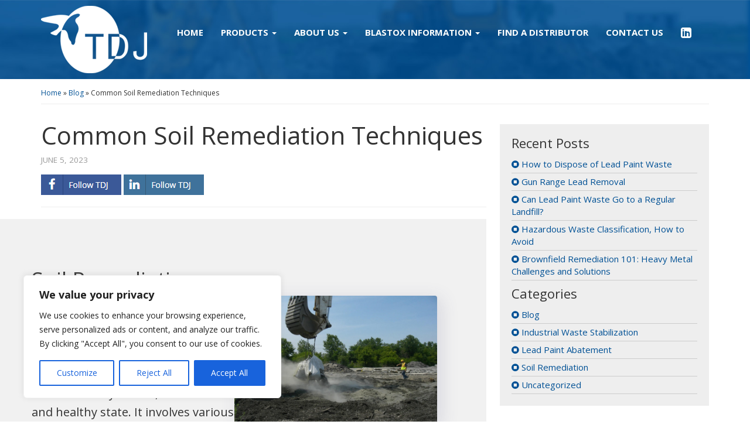

--- FILE ---
content_type: text/html; charset=UTF-8
request_url: https://www.blastox.com/common-soil-remediation-techniques/
body_size: 29316
content:

<!doctype html>
<html class="no-js" lang="en-US">
  <head>
  <meta charset="utf-8">
  <meta http-equiv="x-ua-compatible" content="ie=edge">
  <meta name="viewport" content="width=device-width, initial-scale=1">
  <link href='https://fonts.googleapis.com/css?family=Open+Sans:400,600,700' rel='stylesheet' type='text/css'>
  <link rel="stylesheet" href="https://maxcdn.bootstrapcdn.com/font-awesome/4.5.0/css/font-awesome.min.css">
  
<!-- MapPress Easy Google Maps Version:2.95.9 (https://www.mappresspro.com) -->
<meta name='robots' content='index, follow, max-image-preview:large, max-snippet:-1, max-video-preview:-1' />

	<!-- This site is optimized with the Yoast SEO Premium plugin v26.7 (Yoast SEO v26.8) - https://yoast.com/product/yoast-seo-premium-wordpress/ -->
	<title>Soil Remediation Techniques - TDJ Group</title>
	<meta name="description" content="Soil remediation techniques refers to the process of restoring contaminated or polluted soil, in this case heavy metals." />
	<link rel="canonical" href="https://www.blastox.com/common-soil-remediation-techniques/" />
	<meta property="og:locale" content="en_US" />
	<meta property="og:type" content="article" />
	<meta property="og:title" content="Common Soil Remediation Techniques" />
	<meta property="og:description" content="Soil remediation techniques refers to the process of restoring contaminated or polluted soil, in this case heavy metals." />
	<meta property="og:url" content="https://www.blastox.com/common-soil-remediation-techniques/" />
	<meta property="og:site_name" content="TDJ Group - An Environmental Solutions Provider" />
	<meta property="article:publisher" content="https://www.facebook.com/TDJBlastox" />
	<meta property="article:published_time" content="2023-06-05T18:35:33+00:00" />
	<meta property="article:modified_time" content="2024-04-16T17:53:24+00:00" />
	<meta property="og:image" content="https://www.blastox.com/wp-content/uploads/2021/10/project-picture-5-blog.jpg" />
	<meta name="author" content="Evan Bruton" />
	<meta name="twitter:card" content="summary_large_image" />
	<meta name="twitter:label1" content="Written by" />
	<meta name="twitter:data1" content="Evan Bruton" />
	<meta name="twitter:label2" content="Est. reading time" />
	<meta name="twitter:data2" content="5 minutes" />
	<script type="application/ld+json" class="yoast-schema-graph">{"@context":"https://schema.org","@graph":[{"@type":"Article","@id":"https://www.blastox.com/common-soil-remediation-techniques/#article","isPartOf":{"@id":"https://www.blastox.com/common-soil-remediation-techniques/"},"author":{"name":"Evan Bruton","@id":"https://www.blastox.com/#/schema/person/83a04c5cf3dc71d4d224b23bfbbbcb3e"},"headline":"Common Soil Remediation Techniques","datePublished":"2023-06-05T18:35:33+00:00","dateModified":"2024-04-16T17:53:24+00:00","mainEntityOfPage":{"@id":"https://www.blastox.com/common-soil-remediation-techniques/"},"wordCount":528,"publisher":{"@id":"https://www.blastox.com/#organization"},"image":{"@id":"https://www.blastox.com/common-soil-remediation-techniques/#primaryimage"},"thumbnailUrl":"https://www.blastox.com/wp-content/uploads/2021/10/project-picture-5-blog.jpg","articleSection":["Soil Remediation"],"inLanguage":"en-US"},{"@type":"WebPage","@id":"https://www.blastox.com/common-soil-remediation-techniques/","url":"https://www.blastox.com/common-soil-remediation-techniques/","name":"Soil Remediation Techniques - TDJ Group","isPartOf":{"@id":"https://www.blastox.com/#website"},"primaryImageOfPage":{"@id":"https://www.blastox.com/common-soil-remediation-techniques/#primaryimage"},"image":{"@id":"https://www.blastox.com/common-soil-remediation-techniques/#primaryimage"},"thumbnailUrl":"https://www.blastox.com/wp-content/uploads/2021/10/project-picture-5-blog.jpg","datePublished":"2023-06-05T18:35:33+00:00","dateModified":"2024-04-16T17:53:24+00:00","description":"Soil remediation techniques refers to the process of restoring contaminated or polluted soil, in this case heavy metals.","breadcrumb":{"@id":"https://www.blastox.com/common-soil-remediation-techniques/#breadcrumb"},"inLanguage":"en-US","potentialAction":[{"@type":"ReadAction","target":["https://www.blastox.com/common-soil-remediation-techniques/"]}]},{"@type":"ImageObject","inLanguage":"en-US","@id":"https://www.blastox.com/common-soil-remediation-techniques/#primaryimage","url":"https://www.blastox.com/wp-content/uploads/2021/10/project-picture-5-blog.jpg","contentUrl":"https://www.blastox.com/wp-content/uploads/2021/10/project-picture-5-blog.jpg","width":2043,"height":1305},{"@type":"BreadcrumbList","@id":"https://www.blastox.com/common-soil-remediation-techniques/#breadcrumb","itemListElement":[{"@type":"ListItem","position":1,"name":"Home","item":"https://www.blastox.com/"},{"@type":"ListItem","position":2,"name":"Blog","item":"https://www.blastox.com/blog/"},{"@type":"ListItem","position":3,"name":"Common Soil Remediation Techniques"}]},{"@type":"WebSite","@id":"https://www.blastox.com/#website","url":"https://www.blastox.com/","name":"TDJ Group - An Environmental Solutions Provider","description":"","publisher":{"@id":"https://www.blastox.com/#organization"},"potentialAction":[{"@type":"SearchAction","target":{"@type":"EntryPoint","urlTemplate":"https://www.blastox.com/?s={search_term_string}"},"query-input":{"@type":"PropertyValueSpecification","valueRequired":true,"valueName":"search_term_string"}}],"inLanguage":"en-US"},{"@type":"Organization","@id":"https://www.blastox.com/#organization","name":"TDJ Group, Inc","url":"https://www.blastox.com/","logo":{"@type":"ImageObject","inLanguage":"en-US","@id":"https://www.blastox.com/#/schema/logo/image/","url":"https://www.blastox.com/wp-content/uploads/2016/02/tdjlogo.png","contentUrl":"https://www.blastox.com/wp-content/uploads/2016/02/tdjlogo.png","width":250,"height":250,"caption":"TDJ Group, Inc"},"image":{"@id":"https://www.blastox.com/#/schema/logo/image/"},"sameAs":["https://www.facebook.com/TDJBlastox","https://www.linkedin.com/company/tdjgroup?trk=biz-companies-cym"]},{"@type":"Person","@id":"https://www.blastox.com/#/schema/person/83a04c5cf3dc71d4d224b23bfbbbcb3e","name":"Evan Bruton","image":{"@type":"ImageObject","inLanguage":"en-US","@id":"https://www.blastox.com/#/schema/person/image/","url":"https://secure.gravatar.com/avatar/c01acef6d048597d64a87a333c147665aa2195035c3df796cb200c8dde99659a?s=96&d=mm&r=g","contentUrl":"https://secure.gravatar.com/avatar/c01acef6d048597d64a87a333c147665aa2195035c3df796cb200c8dde99659a?s=96&d=mm&r=g","caption":"Evan Bruton"}}]}</script>
	<!-- / Yoast SEO Premium plugin. -->


<link rel='dns-prefetch' href='//a.omappapi.com' />
<link href='//hb.wpmucdn.com' rel='preconnect' />
<link rel="alternate" title="oEmbed (JSON)" type="application/json+oembed" href="https://www.blastox.com/wp-json/oembed/1.0/embed?url=https%3A%2F%2Fwww.blastox.com%2Fcommon-soil-remediation-techniques%2F" />
<link rel="alternate" title="oEmbed (XML)" type="text/xml+oembed" href="https://www.blastox.com/wp-json/oembed/1.0/embed?url=https%3A%2F%2Fwww.blastox.com%2Fcommon-soil-remediation-techniques%2F&#038;format=xml" />
		<style>
			.lazyload,
			.lazyloading {
				max-width: 100%;
			}
		</style>
				<!-- This site uses the Google Analytics by MonsterInsights plugin v9.11.1 - Using Analytics tracking - https://www.monsterinsights.com/ -->
							<script src="//www.googletagmanager.com/gtag/js?id=G-FPX8TB71BS"  data-cfasync="false" data-wpfc-render="false" type="text/javascript" async></script>
			<script data-cfasync="false" data-wpfc-render="false" type="text/javascript">
				var mi_version = '9.11.1';
				var mi_track_user = true;
				var mi_no_track_reason = '';
								var MonsterInsightsDefaultLocations = {"page_location":"https:\/\/www.blastox.com\/common-soil-remediation-techniques\/"};
								MonsterInsightsDefaultLocations.page_location = window.location.href;
								if ( typeof MonsterInsightsPrivacyGuardFilter === 'function' ) {
					var MonsterInsightsLocations = (typeof MonsterInsightsExcludeQuery === 'object') ? MonsterInsightsPrivacyGuardFilter( MonsterInsightsExcludeQuery ) : MonsterInsightsPrivacyGuardFilter( MonsterInsightsDefaultLocations );
				} else {
					var MonsterInsightsLocations = (typeof MonsterInsightsExcludeQuery === 'object') ? MonsterInsightsExcludeQuery : MonsterInsightsDefaultLocations;
				}

								var disableStrs = [
										'ga-disable-G-FPX8TB71BS',
									];

				/* Function to detect opted out users */
				function __gtagTrackerIsOptedOut() {
					for (var index = 0; index < disableStrs.length; index++) {
						if (document.cookie.indexOf(disableStrs[index] + '=true') > -1) {
							return true;
						}
					}

					return false;
				}

				/* Disable tracking if the opt-out cookie exists. */
				if (__gtagTrackerIsOptedOut()) {
					for (var index = 0; index < disableStrs.length; index++) {
						window[disableStrs[index]] = true;
					}
				}

				/* Opt-out function */
				function __gtagTrackerOptout() {
					for (var index = 0; index < disableStrs.length; index++) {
						document.cookie = disableStrs[index] + '=true; expires=Thu, 31 Dec 2099 23:59:59 UTC; path=/';
						window[disableStrs[index]] = true;
					}
				}

				if ('undefined' === typeof gaOptout) {
					function gaOptout() {
						__gtagTrackerOptout();
					}
				}
								window.dataLayer = window.dataLayer || [];

				window.MonsterInsightsDualTracker = {
					helpers: {},
					trackers: {},
				};
				if (mi_track_user) {
					function __gtagDataLayer() {
						dataLayer.push(arguments);
					}

					function __gtagTracker(type, name, parameters) {
						if (!parameters) {
							parameters = {};
						}

						if (parameters.send_to) {
							__gtagDataLayer.apply(null, arguments);
							return;
						}

						if (type === 'event') {
														parameters.send_to = monsterinsights_frontend.v4_id;
							var hookName = name;
							if (typeof parameters['event_category'] !== 'undefined') {
								hookName = parameters['event_category'] + ':' + name;
							}

							if (typeof MonsterInsightsDualTracker.trackers[hookName] !== 'undefined') {
								MonsterInsightsDualTracker.trackers[hookName](parameters);
							} else {
								__gtagDataLayer('event', name, parameters);
							}
							
						} else {
							__gtagDataLayer.apply(null, arguments);
						}
					}

					__gtagTracker('js', new Date());
					__gtagTracker('set', {
						'developer_id.dZGIzZG': true,
											});
					if ( MonsterInsightsLocations.page_location ) {
						__gtagTracker('set', MonsterInsightsLocations);
					}
										__gtagTracker('config', 'G-FPX8TB71BS', {"forceSSL":"true","link_attribution":"true"} );
										window.gtag = __gtagTracker;										(function () {
						/* https://developers.google.com/analytics/devguides/collection/analyticsjs/ */
						/* ga and __gaTracker compatibility shim. */
						var noopfn = function () {
							return null;
						};
						var newtracker = function () {
							return new Tracker();
						};
						var Tracker = function () {
							return null;
						};
						var p = Tracker.prototype;
						p.get = noopfn;
						p.set = noopfn;
						p.send = function () {
							var args = Array.prototype.slice.call(arguments);
							args.unshift('send');
							__gaTracker.apply(null, args);
						};
						var __gaTracker = function () {
							var len = arguments.length;
							if (len === 0) {
								return;
							}
							var f = arguments[len - 1];
							if (typeof f !== 'object' || f === null || typeof f.hitCallback !== 'function') {
								if ('send' === arguments[0]) {
									var hitConverted, hitObject = false, action;
									if ('event' === arguments[1]) {
										if ('undefined' !== typeof arguments[3]) {
											hitObject = {
												'eventAction': arguments[3],
												'eventCategory': arguments[2],
												'eventLabel': arguments[4],
												'value': arguments[5] ? arguments[5] : 1,
											}
										}
									}
									if ('pageview' === arguments[1]) {
										if ('undefined' !== typeof arguments[2]) {
											hitObject = {
												'eventAction': 'page_view',
												'page_path': arguments[2],
											}
										}
									}
									if (typeof arguments[2] === 'object') {
										hitObject = arguments[2];
									}
									if (typeof arguments[5] === 'object') {
										Object.assign(hitObject, arguments[5]);
									}
									if ('undefined' !== typeof arguments[1].hitType) {
										hitObject = arguments[1];
										if ('pageview' === hitObject.hitType) {
											hitObject.eventAction = 'page_view';
										}
									}
									if (hitObject) {
										action = 'timing' === arguments[1].hitType ? 'timing_complete' : hitObject.eventAction;
										hitConverted = mapArgs(hitObject);
										__gtagTracker('event', action, hitConverted);
									}
								}
								return;
							}

							function mapArgs(args) {
								var arg, hit = {};
								var gaMap = {
									'eventCategory': 'event_category',
									'eventAction': 'event_action',
									'eventLabel': 'event_label',
									'eventValue': 'event_value',
									'nonInteraction': 'non_interaction',
									'timingCategory': 'event_category',
									'timingVar': 'name',
									'timingValue': 'value',
									'timingLabel': 'event_label',
									'page': 'page_path',
									'location': 'page_location',
									'title': 'page_title',
									'referrer' : 'page_referrer',
								};
								for (arg in args) {
																		if (!(!args.hasOwnProperty(arg) || !gaMap.hasOwnProperty(arg))) {
										hit[gaMap[arg]] = args[arg];
									} else {
										hit[arg] = args[arg];
									}
								}
								return hit;
							}

							try {
								f.hitCallback();
							} catch (ex) {
							}
						};
						__gaTracker.create = newtracker;
						__gaTracker.getByName = newtracker;
						__gaTracker.getAll = function () {
							return [];
						};
						__gaTracker.remove = noopfn;
						__gaTracker.loaded = true;
						window['__gaTracker'] = __gaTracker;
					})();
									} else {
										console.log("");
					(function () {
						function __gtagTracker() {
							return null;
						}

						window['__gtagTracker'] = __gtagTracker;
						window['gtag'] = __gtagTracker;
					})();
									}
			</script>
							<!-- / Google Analytics by MonsterInsights -->
		<style id='wp-img-auto-sizes-contain-inline-css' type='text/css'>
img:is([sizes=auto i],[sizes^="auto," i]){contain-intrinsic-size:3000px 1500px}
/*# sourceURL=wp-img-auto-sizes-contain-inline-css */
</style>
<link rel='stylesheet' id='ugb-style-css-css' href='https://www.blastox.com/wp-content/plugins/stackable-ultimate-gutenberg-blocks-premium/dist/frontend_blocks.css?ver=3.19.6' type='text/css' media='all' />
<link rel='stylesheet' id='ugb-style-css-responsive-css' href='https://www.blastox.com/wp-content/plugins/stackable-ultimate-gutenberg-blocks-premium/dist/frontend_blocks_responsive.css?ver=3.19.6' type='text/css' media='all' />
<style id='ugb-style-css-nodep-inline-css' type='text/css'>
/* Global Color Schemes (background-scheme-default-3) */
.stk--background-scheme--scheme-default-3{--stk-block-background-color:#0f0e17;--stk-heading-color:#fffffe;--stk-text-color:#fffffe;--stk-link-color:#f00069;--stk-accent-color:#f00069;--stk-subtitle-color:#f00069;--stk-button-background-color:#f00069;--stk-button-text-color:#fffffe;--stk-button-outline-color:#fffffe;}
/* Global Color Schemes (container-scheme-default-3) */
.stk--container-scheme--scheme-default-3{--stk-container-background-color:#0f0e17;--stk-heading-color:#fffffe;--stk-text-color:#fffffe;--stk-link-color:#f00069;--stk-accent-color:#f00069;--stk-subtitle-color:#f00069;--stk-button-background-color:#f00069;--stk-button-text-color:#fffffe;--stk-button-outline-color:#fffffe;}
/* Global Preset Controls */
:root{--stk--preset--font-size--small:var(--wp--preset--font-size--small);--stk--preset--font-size--medium:var(--wp--preset--font-size--medium);--stk--preset--font-size--large:var(--wp--preset--font-size--large);--stk--preset--font-size--x-large:var(--wp--preset--font-size--x-large);--stk--preset--spacing--20:var(--wp--preset--spacing--20);--stk--preset--spacing--30:var(--wp--preset--spacing--30);--stk--preset--spacing--40:var(--wp--preset--spacing--40);--stk--preset--spacing--50:var(--wp--preset--spacing--50);--stk--preset--spacing--60:var(--wp--preset--spacing--60);--stk--preset--spacing--70:var(--wp--preset--spacing--70);--stk--preset--spacing--80:var(--wp--preset--spacing--80);}
/*# sourceURL=ugb-style-css-nodep-inline-css */
</style>
<link rel='stylesheet' id='wp-block-library-css' href='https://www.blastox.com/wp-includes/css/dist/block-library/style.min.css?ver=6.9' type='text/css' media='all' />
<style id='wp-block-button-inline-css' type='text/css'>
.wp-block-button__link{align-content:center;box-sizing:border-box;cursor:pointer;display:inline-block;height:100%;text-align:center;word-break:break-word}.wp-block-button__link.aligncenter{text-align:center}.wp-block-button__link.alignright{text-align:right}:where(.wp-block-button__link){border-radius:9999px;box-shadow:none;padding:calc(.667em + 2px) calc(1.333em + 2px);text-decoration:none}.wp-block-button[style*=text-decoration] .wp-block-button__link{text-decoration:inherit}.wp-block-buttons>.wp-block-button.has-custom-width{max-width:none}.wp-block-buttons>.wp-block-button.has-custom-width .wp-block-button__link{width:100%}.wp-block-buttons>.wp-block-button.has-custom-font-size .wp-block-button__link{font-size:inherit}.wp-block-buttons>.wp-block-button.wp-block-button__width-25{width:calc(25% - var(--wp--style--block-gap, .5em)*.75)}.wp-block-buttons>.wp-block-button.wp-block-button__width-50{width:calc(50% - var(--wp--style--block-gap, .5em)*.5)}.wp-block-buttons>.wp-block-button.wp-block-button__width-75{width:calc(75% - var(--wp--style--block-gap, .5em)*.25)}.wp-block-buttons>.wp-block-button.wp-block-button__width-100{flex-basis:100%;width:100%}.wp-block-buttons.is-vertical>.wp-block-button.wp-block-button__width-25{width:25%}.wp-block-buttons.is-vertical>.wp-block-button.wp-block-button__width-50{width:50%}.wp-block-buttons.is-vertical>.wp-block-button.wp-block-button__width-75{width:75%}.wp-block-button.is-style-squared,.wp-block-button__link.wp-block-button.is-style-squared{border-radius:0}.wp-block-button.no-border-radius,.wp-block-button__link.no-border-radius{border-radius:0!important}:root :where(.wp-block-button .wp-block-button__link.is-style-outline),:root :where(.wp-block-button.is-style-outline>.wp-block-button__link){border:2px solid;padding:.667em 1.333em}:root :where(.wp-block-button .wp-block-button__link.is-style-outline:not(.has-text-color)),:root :where(.wp-block-button.is-style-outline>.wp-block-button__link:not(.has-text-color)){color:currentColor}:root :where(.wp-block-button .wp-block-button__link.is-style-outline:not(.has-background)),:root :where(.wp-block-button.is-style-outline>.wp-block-button__link:not(.has-background)){background-color:initial;background-image:none}
/*# sourceURL=https://www.blastox.com/wp-includes/blocks/button/style.min.css */
</style>
<style id='wp-block-categories-inline-css' type='text/css'>
.wp-block-categories{box-sizing:border-box}.wp-block-categories.alignleft{margin-right:2em}.wp-block-categories.alignright{margin-left:2em}.wp-block-categories.wp-block-categories-dropdown.aligncenter{text-align:center}.wp-block-categories .wp-block-categories__label{display:block;width:100%}
/*# sourceURL=https://www.blastox.com/wp-includes/blocks/categories/style.min.css */
</style>
<link rel='stylesheet' id='wp-block-cover-css' href='https://www.blastox.com/wp-includes/blocks/cover/style.min.css?ver=6.9' type='text/css' media='all' />
<style id='wp-block-heading-inline-css' type='text/css'>
h1:where(.wp-block-heading).has-background,h2:where(.wp-block-heading).has-background,h3:where(.wp-block-heading).has-background,h4:where(.wp-block-heading).has-background,h5:where(.wp-block-heading).has-background,h6:where(.wp-block-heading).has-background{padding:1.25em 2.375em}h1.has-text-align-left[style*=writing-mode]:where([style*=vertical-lr]),h1.has-text-align-right[style*=writing-mode]:where([style*=vertical-rl]),h2.has-text-align-left[style*=writing-mode]:where([style*=vertical-lr]),h2.has-text-align-right[style*=writing-mode]:where([style*=vertical-rl]),h3.has-text-align-left[style*=writing-mode]:where([style*=vertical-lr]),h3.has-text-align-right[style*=writing-mode]:where([style*=vertical-rl]),h4.has-text-align-left[style*=writing-mode]:where([style*=vertical-lr]),h4.has-text-align-right[style*=writing-mode]:where([style*=vertical-rl]),h5.has-text-align-left[style*=writing-mode]:where([style*=vertical-lr]),h5.has-text-align-right[style*=writing-mode]:where([style*=vertical-rl]),h6.has-text-align-left[style*=writing-mode]:where([style*=vertical-lr]),h6.has-text-align-right[style*=writing-mode]:where([style*=vertical-rl]){rotate:180deg}
/*# sourceURL=https://www.blastox.com/wp-includes/blocks/heading/style.min.css */
</style>
<style id='wp-block-latest-posts-inline-css' type='text/css'>
.wp-block-latest-posts{box-sizing:border-box}.wp-block-latest-posts.alignleft{margin-right:2em}.wp-block-latest-posts.alignright{margin-left:2em}.wp-block-latest-posts.wp-block-latest-posts__list{list-style:none}.wp-block-latest-posts.wp-block-latest-posts__list li{clear:both;overflow-wrap:break-word}.wp-block-latest-posts.is-grid{display:flex;flex-wrap:wrap}.wp-block-latest-posts.is-grid li{margin:0 1.25em 1.25em 0;width:100%}@media (min-width:600px){.wp-block-latest-posts.columns-2 li{width:calc(50% - .625em)}.wp-block-latest-posts.columns-2 li:nth-child(2n){margin-right:0}.wp-block-latest-posts.columns-3 li{width:calc(33.33333% - .83333em)}.wp-block-latest-posts.columns-3 li:nth-child(3n){margin-right:0}.wp-block-latest-posts.columns-4 li{width:calc(25% - .9375em)}.wp-block-latest-posts.columns-4 li:nth-child(4n){margin-right:0}.wp-block-latest-posts.columns-5 li{width:calc(20% - 1em)}.wp-block-latest-posts.columns-5 li:nth-child(5n){margin-right:0}.wp-block-latest-posts.columns-6 li{width:calc(16.66667% - 1.04167em)}.wp-block-latest-posts.columns-6 li:nth-child(6n){margin-right:0}}:root :where(.wp-block-latest-posts.is-grid){padding:0}:root :where(.wp-block-latest-posts.wp-block-latest-posts__list){padding-left:0}.wp-block-latest-posts__post-author,.wp-block-latest-posts__post-date{display:block;font-size:.8125em}.wp-block-latest-posts__post-excerpt,.wp-block-latest-posts__post-full-content{margin-bottom:1em;margin-top:.5em}.wp-block-latest-posts__featured-image a{display:inline-block}.wp-block-latest-posts__featured-image img{height:auto;max-width:100%;width:auto}.wp-block-latest-posts__featured-image.alignleft{float:left;margin-right:1em}.wp-block-latest-posts__featured-image.alignright{float:right;margin-left:1em}.wp-block-latest-posts__featured-image.aligncenter{margin-bottom:1em;text-align:center}
/*# sourceURL=https://www.blastox.com/wp-includes/blocks/latest-posts/style.min.css */
</style>
<style id='wp-block-buttons-inline-css' type='text/css'>
.wp-block-buttons{box-sizing:border-box}.wp-block-buttons.is-vertical{flex-direction:column}.wp-block-buttons.is-vertical>.wp-block-button:last-child{margin-bottom:0}.wp-block-buttons>.wp-block-button{display:inline-block;margin:0}.wp-block-buttons.is-content-justification-left{justify-content:flex-start}.wp-block-buttons.is-content-justification-left.is-vertical{align-items:flex-start}.wp-block-buttons.is-content-justification-center{justify-content:center}.wp-block-buttons.is-content-justification-center.is-vertical{align-items:center}.wp-block-buttons.is-content-justification-right{justify-content:flex-end}.wp-block-buttons.is-content-justification-right.is-vertical{align-items:flex-end}.wp-block-buttons.is-content-justification-space-between{justify-content:space-between}.wp-block-buttons.aligncenter{text-align:center}.wp-block-buttons:not(.is-content-justification-space-between,.is-content-justification-right,.is-content-justification-left,.is-content-justification-center) .wp-block-button.aligncenter{margin-left:auto;margin-right:auto;width:100%}.wp-block-buttons[style*=text-decoration] .wp-block-button,.wp-block-buttons[style*=text-decoration] .wp-block-button__link{text-decoration:inherit}.wp-block-buttons.has-custom-font-size .wp-block-button__link{font-size:inherit}.wp-block-buttons .wp-block-button__link{width:100%}.wp-block-button.aligncenter{text-align:center}
/*# sourceURL=https://www.blastox.com/wp-includes/blocks/buttons/style.min.css */
</style>
<style id='wp-block-columns-inline-css' type='text/css'>
.wp-block-columns{box-sizing:border-box;display:flex;flex-wrap:wrap!important}@media (min-width:782px){.wp-block-columns{flex-wrap:nowrap!important}}.wp-block-columns{align-items:normal!important}.wp-block-columns.are-vertically-aligned-top{align-items:flex-start}.wp-block-columns.are-vertically-aligned-center{align-items:center}.wp-block-columns.are-vertically-aligned-bottom{align-items:flex-end}@media (max-width:781px){.wp-block-columns:not(.is-not-stacked-on-mobile)>.wp-block-column{flex-basis:100%!important}}@media (min-width:782px){.wp-block-columns:not(.is-not-stacked-on-mobile)>.wp-block-column{flex-basis:0;flex-grow:1}.wp-block-columns:not(.is-not-stacked-on-mobile)>.wp-block-column[style*=flex-basis]{flex-grow:0}}.wp-block-columns.is-not-stacked-on-mobile{flex-wrap:nowrap!important}.wp-block-columns.is-not-stacked-on-mobile>.wp-block-column{flex-basis:0;flex-grow:1}.wp-block-columns.is-not-stacked-on-mobile>.wp-block-column[style*=flex-basis]{flex-grow:0}:where(.wp-block-columns){margin-bottom:1.75em}:where(.wp-block-columns.has-background){padding:1.25em 2.375em}.wp-block-column{flex-grow:1;min-width:0;overflow-wrap:break-word;word-break:break-word}.wp-block-column.is-vertically-aligned-top{align-self:flex-start}.wp-block-column.is-vertically-aligned-center{align-self:center}.wp-block-column.is-vertically-aligned-bottom{align-self:flex-end}.wp-block-column.is-vertically-aligned-stretch{align-self:stretch}.wp-block-column.is-vertically-aligned-bottom,.wp-block-column.is-vertically-aligned-center,.wp-block-column.is-vertically-aligned-top{width:100%}
/*# sourceURL=https://www.blastox.com/wp-includes/blocks/columns/style.min.css */
</style>
<style id='wp-block-embed-inline-css' type='text/css'>
.wp-block-embed.alignleft,.wp-block-embed.alignright,.wp-block[data-align=left]>[data-type="core/embed"],.wp-block[data-align=right]>[data-type="core/embed"]{max-width:360px;width:100%}.wp-block-embed.alignleft .wp-block-embed__wrapper,.wp-block-embed.alignright .wp-block-embed__wrapper,.wp-block[data-align=left]>[data-type="core/embed"] .wp-block-embed__wrapper,.wp-block[data-align=right]>[data-type="core/embed"] .wp-block-embed__wrapper{min-width:280px}.wp-block-cover .wp-block-embed{min-height:240px;min-width:320px}.wp-block-embed{overflow-wrap:break-word}.wp-block-embed :where(figcaption){margin-bottom:1em;margin-top:.5em}.wp-block-embed iframe{max-width:100%}.wp-block-embed__wrapper{position:relative}.wp-embed-responsive .wp-has-aspect-ratio .wp-block-embed__wrapper:before{content:"";display:block;padding-top:50%}.wp-embed-responsive .wp-has-aspect-ratio iframe{bottom:0;height:100%;left:0;position:absolute;right:0;top:0;width:100%}.wp-embed-responsive .wp-embed-aspect-21-9 .wp-block-embed__wrapper:before{padding-top:42.85%}.wp-embed-responsive .wp-embed-aspect-18-9 .wp-block-embed__wrapper:before{padding-top:50%}.wp-embed-responsive .wp-embed-aspect-16-9 .wp-block-embed__wrapper:before{padding-top:56.25%}.wp-embed-responsive .wp-embed-aspect-4-3 .wp-block-embed__wrapper:before{padding-top:75%}.wp-embed-responsive .wp-embed-aspect-1-1 .wp-block-embed__wrapper:before{padding-top:100%}.wp-embed-responsive .wp-embed-aspect-9-16 .wp-block-embed__wrapper:before{padding-top:177.77%}.wp-embed-responsive .wp-embed-aspect-1-2 .wp-block-embed__wrapper:before{padding-top:200%}
/*# sourceURL=https://www.blastox.com/wp-includes/blocks/embed/style.min.css */
</style>
<style id='wp-block-paragraph-inline-css' type='text/css'>
.is-small-text{font-size:.875em}.is-regular-text{font-size:1em}.is-large-text{font-size:2.25em}.is-larger-text{font-size:3em}.has-drop-cap:not(:focus):first-letter{float:left;font-size:8.4em;font-style:normal;font-weight:100;line-height:.68;margin:.05em .1em 0 0;text-transform:uppercase}body.rtl .has-drop-cap:not(:focus):first-letter{float:none;margin-left:.1em}p.has-drop-cap.has-background{overflow:hidden}:root :where(p.has-background){padding:1.25em 2.375em}:where(p.has-text-color:not(.has-link-color)) a{color:inherit}p.has-text-align-left[style*="writing-mode:vertical-lr"],p.has-text-align-right[style*="writing-mode:vertical-rl"]{rotate:180deg}
/*# sourceURL=https://www.blastox.com/wp-includes/blocks/paragraph/style.min.css */
</style>
<style id='wp-block-social-links-inline-css' type='text/css'>
.wp-block-social-links{background:none;box-sizing:border-box;margin-left:0;padding-left:0;padding-right:0;text-indent:0}.wp-block-social-links .wp-social-link a,.wp-block-social-links .wp-social-link a:hover{border-bottom:0;box-shadow:none;text-decoration:none}.wp-block-social-links .wp-social-link svg{height:1em;width:1em}.wp-block-social-links .wp-social-link span:not(.screen-reader-text){font-size:.65em;margin-left:.5em;margin-right:.5em}.wp-block-social-links.has-small-icon-size{font-size:16px}.wp-block-social-links,.wp-block-social-links.has-normal-icon-size{font-size:24px}.wp-block-social-links.has-large-icon-size{font-size:36px}.wp-block-social-links.has-huge-icon-size{font-size:48px}.wp-block-social-links.aligncenter{display:flex;justify-content:center}.wp-block-social-links.alignright{justify-content:flex-end}.wp-block-social-link{border-radius:9999px;display:block}@media not (prefers-reduced-motion){.wp-block-social-link{transition:transform .1s ease}}.wp-block-social-link{height:auto}.wp-block-social-link a{align-items:center;display:flex;line-height:0}.wp-block-social-link:hover{transform:scale(1.1)}.wp-block-social-links .wp-block-social-link.wp-social-link{display:inline-block;margin:0;padding:0}.wp-block-social-links .wp-block-social-link.wp-social-link .wp-block-social-link-anchor,.wp-block-social-links .wp-block-social-link.wp-social-link .wp-block-social-link-anchor svg,.wp-block-social-links .wp-block-social-link.wp-social-link .wp-block-social-link-anchor:active,.wp-block-social-links .wp-block-social-link.wp-social-link .wp-block-social-link-anchor:hover,.wp-block-social-links .wp-block-social-link.wp-social-link .wp-block-social-link-anchor:visited{color:currentColor;fill:currentColor}:where(.wp-block-social-links:not(.is-style-logos-only)) .wp-social-link{background-color:#f0f0f0;color:#444}:where(.wp-block-social-links:not(.is-style-logos-only)) .wp-social-link-amazon{background-color:#f90;color:#fff}:where(.wp-block-social-links:not(.is-style-logos-only)) .wp-social-link-bandcamp{background-color:#1ea0c3;color:#fff}:where(.wp-block-social-links:not(.is-style-logos-only)) .wp-social-link-behance{background-color:#0757fe;color:#fff}:where(.wp-block-social-links:not(.is-style-logos-only)) .wp-social-link-bluesky{background-color:#0a7aff;color:#fff}:where(.wp-block-social-links:not(.is-style-logos-only)) .wp-social-link-codepen{background-color:#1e1f26;color:#fff}:where(.wp-block-social-links:not(.is-style-logos-only)) .wp-social-link-deviantart{background-color:#02e49b;color:#fff}:where(.wp-block-social-links:not(.is-style-logos-only)) .wp-social-link-discord{background-color:#5865f2;color:#fff}:where(.wp-block-social-links:not(.is-style-logos-only)) .wp-social-link-dribbble{background-color:#e94c89;color:#fff}:where(.wp-block-social-links:not(.is-style-logos-only)) .wp-social-link-dropbox{background-color:#4280ff;color:#fff}:where(.wp-block-social-links:not(.is-style-logos-only)) .wp-social-link-etsy{background-color:#f45800;color:#fff}:where(.wp-block-social-links:not(.is-style-logos-only)) .wp-social-link-facebook{background-color:#0866ff;color:#fff}:where(.wp-block-social-links:not(.is-style-logos-only)) .wp-social-link-fivehundredpx{background-color:#000;color:#fff}:where(.wp-block-social-links:not(.is-style-logos-only)) .wp-social-link-flickr{background-color:#0461dd;color:#fff}:where(.wp-block-social-links:not(.is-style-logos-only)) .wp-social-link-foursquare{background-color:#e65678;color:#fff}:where(.wp-block-social-links:not(.is-style-logos-only)) .wp-social-link-github{background-color:#24292d;color:#fff}:where(.wp-block-social-links:not(.is-style-logos-only)) .wp-social-link-goodreads{background-color:#eceadd;color:#382110}:where(.wp-block-social-links:not(.is-style-logos-only)) .wp-social-link-google{background-color:#ea4434;color:#fff}:where(.wp-block-social-links:not(.is-style-logos-only)) .wp-social-link-gravatar{background-color:#1d4fc4;color:#fff}:where(.wp-block-social-links:not(.is-style-logos-only)) .wp-social-link-instagram{background-color:#f00075;color:#fff}:where(.wp-block-social-links:not(.is-style-logos-only)) .wp-social-link-lastfm{background-color:#e21b24;color:#fff}:where(.wp-block-social-links:not(.is-style-logos-only)) .wp-social-link-linkedin{background-color:#0d66c2;color:#fff}:where(.wp-block-social-links:not(.is-style-logos-only)) .wp-social-link-mastodon{background-color:#3288d4;color:#fff}:where(.wp-block-social-links:not(.is-style-logos-only)) .wp-social-link-medium{background-color:#000;color:#fff}:where(.wp-block-social-links:not(.is-style-logos-only)) .wp-social-link-meetup{background-color:#f6405f;color:#fff}:where(.wp-block-social-links:not(.is-style-logos-only)) .wp-social-link-patreon{background-color:#000;color:#fff}:where(.wp-block-social-links:not(.is-style-logos-only)) .wp-social-link-pinterest{background-color:#e60122;color:#fff}:where(.wp-block-social-links:not(.is-style-logos-only)) .wp-social-link-pocket{background-color:#ef4155;color:#fff}:where(.wp-block-social-links:not(.is-style-logos-only)) .wp-social-link-reddit{background-color:#ff4500;color:#fff}:where(.wp-block-social-links:not(.is-style-logos-only)) .wp-social-link-skype{background-color:#0478d7;color:#fff}:where(.wp-block-social-links:not(.is-style-logos-only)) .wp-social-link-snapchat{background-color:#fefc00;color:#fff;stroke:#000}:where(.wp-block-social-links:not(.is-style-logos-only)) .wp-social-link-soundcloud{background-color:#ff5600;color:#fff}:where(.wp-block-social-links:not(.is-style-logos-only)) .wp-social-link-spotify{background-color:#1bd760;color:#fff}:where(.wp-block-social-links:not(.is-style-logos-only)) .wp-social-link-telegram{background-color:#2aabee;color:#fff}:where(.wp-block-social-links:not(.is-style-logos-only)) .wp-social-link-threads{background-color:#000;color:#fff}:where(.wp-block-social-links:not(.is-style-logos-only)) .wp-social-link-tiktok{background-color:#000;color:#fff}:where(.wp-block-social-links:not(.is-style-logos-only)) .wp-social-link-tumblr{background-color:#011835;color:#fff}:where(.wp-block-social-links:not(.is-style-logos-only)) .wp-social-link-twitch{background-color:#6440a4;color:#fff}:where(.wp-block-social-links:not(.is-style-logos-only)) .wp-social-link-twitter{background-color:#1da1f2;color:#fff}:where(.wp-block-social-links:not(.is-style-logos-only)) .wp-social-link-vimeo{background-color:#1eb7ea;color:#fff}:where(.wp-block-social-links:not(.is-style-logos-only)) .wp-social-link-vk{background-color:#4680c2;color:#fff}:where(.wp-block-social-links:not(.is-style-logos-only)) .wp-social-link-wordpress{background-color:#3499cd;color:#fff}:where(.wp-block-social-links:not(.is-style-logos-only)) .wp-social-link-whatsapp{background-color:#25d366;color:#fff}:where(.wp-block-social-links:not(.is-style-logos-only)) .wp-social-link-x{background-color:#000;color:#fff}:where(.wp-block-social-links:not(.is-style-logos-only)) .wp-social-link-yelp{background-color:#d32422;color:#fff}:where(.wp-block-social-links:not(.is-style-logos-only)) .wp-social-link-youtube{background-color:red;color:#fff}:where(.wp-block-social-links.is-style-logos-only) .wp-social-link{background:none}:where(.wp-block-social-links.is-style-logos-only) .wp-social-link svg{height:1.25em;width:1.25em}:where(.wp-block-social-links.is-style-logos-only) .wp-social-link-amazon{color:#f90}:where(.wp-block-social-links.is-style-logos-only) .wp-social-link-bandcamp{color:#1ea0c3}:where(.wp-block-social-links.is-style-logos-only) .wp-social-link-behance{color:#0757fe}:where(.wp-block-social-links.is-style-logos-only) .wp-social-link-bluesky{color:#0a7aff}:where(.wp-block-social-links.is-style-logos-only) .wp-social-link-codepen{color:#1e1f26}:where(.wp-block-social-links.is-style-logos-only) .wp-social-link-deviantart{color:#02e49b}:where(.wp-block-social-links.is-style-logos-only) .wp-social-link-discord{color:#5865f2}:where(.wp-block-social-links.is-style-logos-only) .wp-social-link-dribbble{color:#e94c89}:where(.wp-block-social-links.is-style-logos-only) .wp-social-link-dropbox{color:#4280ff}:where(.wp-block-social-links.is-style-logos-only) .wp-social-link-etsy{color:#f45800}:where(.wp-block-social-links.is-style-logos-only) .wp-social-link-facebook{color:#0866ff}:where(.wp-block-social-links.is-style-logos-only) .wp-social-link-fivehundredpx{color:#000}:where(.wp-block-social-links.is-style-logos-only) .wp-social-link-flickr{color:#0461dd}:where(.wp-block-social-links.is-style-logos-only) .wp-social-link-foursquare{color:#e65678}:where(.wp-block-social-links.is-style-logos-only) .wp-social-link-github{color:#24292d}:where(.wp-block-social-links.is-style-logos-only) .wp-social-link-goodreads{color:#382110}:where(.wp-block-social-links.is-style-logos-only) .wp-social-link-google{color:#ea4434}:where(.wp-block-social-links.is-style-logos-only) .wp-social-link-gravatar{color:#1d4fc4}:where(.wp-block-social-links.is-style-logos-only) .wp-social-link-instagram{color:#f00075}:where(.wp-block-social-links.is-style-logos-only) .wp-social-link-lastfm{color:#e21b24}:where(.wp-block-social-links.is-style-logos-only) .wp-social-link-linkedin{color:#0d66c2}:where(.wp-block-social-links.is-style-logos-only) .wp-social-link-mastodon{color:#3288d4}:where(.wp-block-social-links.is-style-logos-only) .wp-social-link-medium{color:#000}:where(.wp-block-social-links.is-style-logos-only) .wp-social-link-meetup{color:#f6405f}:where(.wp-block-social-links.is-style-logos-only) .wp-social-link-patreon{color:#000}:where(.wp-block-social-links.is-style-logos-only) .wp-social-link-pinterest{color:#e60122}:where(.wp-block-social-links.is-style-logos-only) .wp-social-link-pocket{color:#ef4155}:where(.wp-block-social-links.is-style-logos-only) .wp-social-link-reddit{color:#ff4500}:where(.wp-block-social-links.is-style-logos-only) .wp-social-link-skype{color:#0478d7}:where(.wp-block-social-links.is-style-logos-only) .wp-social-link-snapchat{color:#fff;stroke:#000}:where(.wp-block-social-links.is-style-logos-only) .wp-social-link-soundcloud{color:#ff5600}:where(.wp-block-social-links.is-style-logos-only) .wp-social-link-spotify{color:#1bd760}:where(.wp-block-social-links.is-style-logos-only) .wp-social-link-telegram{color:#2aabee}:where(.wp-block-social-links.is-style-logos-only) .wp-social-link-threads{color:#000}:where(.wp-block-social-links.is-style-logos-only) .wp-social-link-tiktok{color:#000}:where(.wp-block-social-links.is-style-logos-only) .wp-social-link-tumblr{color:#011835}:where(.wp-block-social-links.is-style-logos-only) .wp-social-link-twitch{color:#6440a4}:where(.wp-block-social-links.is-style-logos-only) .wp-social-link-twitter{color:#1da1f2}:where(.wp-block-social-links.is-style-logos-only) .wp-social-link-vimeo{color:#1eb7ea}:where(.wp-block-social-links.is-style-logos-only) .wp-social-link-vk{color:#4680c2}:where(.wp-block-social-links.is-style-logos-only) .wp-social-link-whatsapp{color:#25d366}:where(.wp-block-social-links.is-style-logos-only) .wp-social-link-wordpress{color:#3499cd}:where(.wp-block-social-links.is-style-logos-only) .wp-social-link-x{color:#000}:where(.wp-block-social-links.is-style-logos-only) .wp-social-link-yelp{color:#d32422}:where(.wp-block-social-links.is-style-logos-only) .wp-social-link-youtube{color:red}.wp-block-social-links.is-style-pill-shape .wp-social-link{width:auto}:root :where(.wp-block-social-links .wp-social-link a){padding:.25em}:root :where(.wp-block-social-links.is-style-logos-only .wp-social-link a){padding:0}:root :where(.wp-block-social-links.is-style-pill-shape .wp-social-link a){padding-left:.6666666667em;padding-right:.6666666667em}.wp-block-social-links:not(.has-icon-color):not(.has-icon-background-color) .wp-social-link-snapchat .wp-block-social-link-label{color:#000}
/*# sourceURL=https://www.blastox.com/wp-includes/blocks/social-links/style.min.css */
</style>
<link rel='stylesheet' id='ugb-style-css-premium-css' href='https://www.blastox.com/wp-content/plugins/stackable-ultimate-gutenberg-blocks-premium/dist/frontend_blocks__premium_only.css?ver=3.19.6' type='text/css' media='all' />
<style id='global-styles-inline-css' type='text/css'>
:root{--wp--preset--aspect-ratio--square: 1;--wp--preset--aspect-ratio--4-3: 4/3;--wp--preset--aspect-ratio--3-4: 3/4;--wp--preset--aspect-ratio--3-2: 3/2;--wp--preset--aspect-ratio--2-3: 2/3;--wp--preset--aspect-ratio--16-9: 16/9;--wp--preset--aspect-ratio--9-16: 9/16;--wp--preset--color--black: #000000;--wp--preset--color--cyan-bluish-gray: #abb8c3;--wp--preset--color--white: #ffffff;--wp--preset--color--pale-pink: #f78da7;--wp--preset--color--vivid-red: #cf2e2e;--wp--preset--color--luminous-vivid-orange: #ff6900;--wp--preset--color--luminous-vivid-amber: #fcb900;--wp--preset--color--light-green-cyan: #7bdcb5;--wp--preset--color--vivid-green-cyan: #00d084;--wp--preset--color--pale-cyan-blue: #8ed1fc;--wp--preset--color--vivid-cyan-blue: #0693e3;--wp--preset--color--vivid-purple: #9b51e0;--wp--preset--gradient--vivid-cyan-blue-to-vivid-purple: linear-gradient(135deg,rgb(6,147,227) 0%,rgb(155,81,224) 100%);--wp--preset--gradient--light-green-cyan-to-vivid-green-cyan: linear-gradient(135deg,rgb(122,220,180) 0%,rgb(0,208,130) 100%);--wp--preset--gradient--luminous-vivid-amber-to-luminous-vivid-orange: linear-gradient(135deg,rgb(252,185,0) 0%,rgb(255,105,0) 100%);--wp--preset--gradient--luminous-vivid-orange-to-vivid-red: linear-gradient(135deg,rgb(255,105,0) 0%,rgb(207,46,46) 100%);--wp--preset--gradient--very-light-gray-to-cyan-bluish-gray: linear-gradient(135deg,rgb(238,238,238) 0%,rgb(169,184,195) 100%);--wp--preset--gradient--cool-to-warm-spectrum: linear-gradient(135deg,rgb(74,234,220) 0%,rgb(151,120,209) 20%,rgb(207,42,186) 40%,rgb(238,44,130) 60%,rgb(251,105,98) 80%,rgb(254,248,76) 100%);--wp--preset--gradient--blush-light-purple: linear-gradient(135deg,rgb(255,206,236) 0%,rgb(152,150,240) 100%);--wp--preset--gradient--blush-bordeaux: linear-gradient(135deg,rgb(254,205,165) 0%,rgb(254,45,45) 50%,rgb(107,0,62) 100%);--wp--preset--gradient--luminous-dusk: linear-gradient(135deg,rgb(255,203,112) 0%,rgb(199,81,192) 50%,rgb(65,88,208) 100%);--wp--preset--gradient--pale-ocean: linear-gradient(135deg,rgb(255,245,203) 0%,rgb(182,227,212) 50%,rgb(51,167,181) 100%);--wp--preset--gradient--electric-grass: linear-gradient(135deg,rgb(202,248,128) 0%,rgb(113,206,126) 100%);--wp--preset--gradient--midnight: linear-gradient(135deg,rgb(2,3,129) 0%,rgb(40,116,252) 100%);--wp--preset--font-size--small: 13px;--wp--preset--font-size--medium: 20px;--wp--preset--font-size--large: 36px;--wp--preset--font-size--x-large: 42px;--wp--preset--spacing--20: 0.44rem;--wp--preset--spacing--30: 0.67rem;--wp--preset--spacing--40: 1rem;--wp--preset--spacing--50: 1.5rem;--wp--preset--spacing--60: 2.25rem;--wp--preset--spacing--70: 3.38rem;--wp--preset--spacing--80: 5.06rem;--wp--preset--shadow--natural: 6px 6px 9px rgba(0, 0, 0, 0.2);--wp--preset--shadow--deep: 12px 12px 50px rgba(0, 0, 0, 0.4);--wp--preset--shadow--sharp: 6px 6px 0px rgba(0, 0, 0, 0.2);--wp--preset--shadow--outlined: 6px 6px 0px -3px rgb(255, 255, 255), 6px 6px rgb(0, 0, 0);--wp--preset--shadow--crisp: 6px 6px 0px rgb(0, 0, 0);}:where(.is-layout-flex){gap: 0.5em;}:where(.is-layout-grid){gap: 0.5em;}body .is-layout-flex{display: flex;}.is-layout-flex{flex-wrap: wrap;align-items: center;}.is-layout-flex > :is(*, div){margin: 0;}body .is-layout-grid{display: grid;}.is-layout-grid > :is(*, div){margin: 0;}:where(.wp-block-columns.is-layout-flex){gap: 2em;}:where(.wp-block-columns.is-layout-grid){gap: 2em;}:where(.wp-block-post-template.is-layout-flex){gap: 1.25em;}:where(.wp-block-post-template.is-layout-grid){gap: 1.25em;}.has-black-color{color: var(--wp--preset--color--black) !important;}.has-cyan-bluish-gray-color{color: var(--wp--preset--color--cyan-bluish-gray) !important;}.has-white-color{color: var(--wp--preset--color--white) !important;}.has-pale-pink-color{color: var(--wp--preset--color--pale-pink) !important;}.has-vivid-red-color{color: var(--wp--preset--color--vivid-red) !important;}.has-luminous-vivid-orange-color{color: var(--wp--preset--color--luminous-vivid-orange) !important;}.has-luminous-vivid-amber-color{color: var(--wp--preset--color--luminous-vivid-amber) !important;}.has-light-green-cyan-color{color: var(--wp--preset--color--light-green-cyan) !important;}.has-vivid-green-cyan-color{color: var(--wp--preset--color--vivid-green-cyan) !important;}.has-pale-cyan-blue-color{color: var(--wp--preset--color--pale-cyan-blue) !important;}.has-vivid-cyan-blue-color{color: var(--wp--preset--color--vivid-cyan-blue) !important;}.has-vivid-purple-color{color: var(--wp--preset--color--vivid-purple) !important;}.has-black-background-color{background-color: var(--wp--preset--color--black) !important;}.has-cyan-bluish-gray-background-color{background-color: var(--wp--preset--color--cyan-bluish-gray) !important;}.has-white-background-color{background-color: var(--wp--preset--color--white) !important;}.has-pale-pink-background-color{background-color: var(--wp--preset--color--pale-pink) !important;}.has-vivid-red-background-color{background-color: var(--wp--preset--color--vivid-red) !important;}.has-luminous-vivid-orange-background-color{background-color: var(--wp--preset--color--luminous-vivid-orange) !important;}.has-luminous-vivid-amber-background-color{background-color: var(--wp--preset--color--luminous-vivid-amber) !important;}.has-light-green-cyan-background-color{background-color: var(--wp--preset--color--light-green-cyan) !important;}.has-vivid-green-cyan-background-color{background-color: var(--wp--preset--color--vivid-green-cyan) !important;}.has-pale-cyan-blue-background-color{background-color: var(--wp--preset--color--pale-cyan-blue) !important;}.has-vivid-cyan-blue-background-color{background-color: var(--wp--preset--color--vivid-cyan-blue) !important;}.has-vivid-purple-background-color{background-color: var(--wp--preset--color--vivid-purple) !important;}.has-black-border-color{border-color: var(--wp--preset--color--black) !important;}.has-cyan-bluish-gray-border-color{border-color: var(--wp--preset--color--cyan-bluish-gray) !important;}.has-white-border-color{border-color: var(--wp--preset--color--white) !important;}.has-pale-pink-border-color{border-color: var(--wp--preset--color--pale-pink) !important;}.has-vivid-red-border-color{border-color: var(--wp--preset--color--vivid-red) !important;}.has-luminous-vivid-orange-border-color{border-color: var(--wp--preset--color--luminous-vivid-orange) !important;}.has-luminous-vivid-amber-border-color{border-color: var(--wp--preset--color--luminous-vivid-amber) !important;}.has-light-green-cyan-border-color{border-color: var(--wp--preset--color--light-green-cyan) !important;}.has-vivid-green-cyan-border-color{border-color: var(--wp--preset--color--vivid-green-cyan) !important;}.has-pale-cyan-blue-border-color{border-color: var(--wp--preset--color--pale-cyan-blue) !important;}.has-vivid-cyan-blue-border-color{border-color: var(--wp--preset--color--vivid-cyan-blue) !important;}.has-vivid-purple-border-color{border-color: var(--wp--preset--color--vivid-purple) !important;}.has-vivid-cyan-blue-to-vivid-purple-gradient-background{background: var(--wp--preset--gradient--vivid-cyan-blue-to-vivid-purple) !important;}.has-light-green-cyan-to-vivid-green-cyan-gradient-background{background: var(--wp--preset--gradient--light-green-cyan-to-vivid-green-cyan) !important;}.has-luminous-vivid-amber-to-luminous-vivid-orange-gradient-background{background: var(--wp--preset--gradient--luminous-vivid-amber-to-luminous-vivid-orange) !important;}.has-luminous-vivid-orange-to-vivid-red-gradient-background{background: var(--wp--preset--gradient--luminous-vivid-orange-to-vivid-red) !important;}.has-very-light-gray-to-cyan-bluish-gray-gradient-background{background: var(--wp--preset--gradient--very-light-gray-to-cyan-bluish-gray) !important;}.has-cool-to-warm-spectrum-gradient-background{background: var(--wp--preset--gradient--cool-to-warm-spectrum) !important;}.has-blush-light-purple-gradient-background{background: var(--wp--preset--gradient--blush-light-purple) !important;}.has-blush-bordeaux-gradient-background{background: var(--wp--preset--gradient--blush-bordeaux) !important;}.has-luminous-dusk-gradient-background{background: var(--wp--preset--gradient--luminous-dusk) !important;}.has-pale-ocean-gradient-background{background: var(--wp--preset--gradient--pale-ocean) !important;}.has-electric-grass-gradient-background{background: var(--wp--preset--gradient--electric-grass) !important;}.has-midnight-gradient-background{background: var(--wp--preset--gradient--midnight) !important;}.has-small-font-size{font-size: var(--wp--preset--font-size--small) !important;}.has-medium-font-size{font-size: var(--wp--preset--font-size--medium) !important;}.has-large-font-size{font-size: var(--wp--preset--font-size--large) !important;}.has-x-large-font-size{font-size: var(--wp--preset--font-size--x-large) !important;}
:where(.wp-block-columns.is-layout-flex){gap: 2em;}:where(.wp-block-columns.is-layout-grid){gap: 2em;}
/*# sourceURL=global-styles-inline-css */
</style>
<style id='core-block-supports-inline-css' type='text/css'>
.wp-container-core-buttons-is-layout-16018d1d{justify-content:center;}.wp-container-core-columns-is-layout-9d6595d7{flex-wrap:nowrap;}.wp-container-core-social-links-is-layout-16018d1d{justify-content:center;}
/*# sourceURL=core-block-supports-inline-css */
</style>

<style id='classic-theme-styles-inline-css' type='text/css'>
/*! This file is auto-generated */
.wp-block-button__link{color:#fff;background-color:#32373c;border-radius:9999px;box-shadow:none;text-decoration:none;padding:calc(.667em + 2px) calc(1.333em + 2px);font-size:1.125em}.wp-block-file__button{background:#32373c;color:#fff;text-decoration:none}
/*# sourceURL=/wp-includes/css/classic-themes.min.css */
</style>
<link rel='stylesheet' id='mappress-leaflet-css' href='https://www.blastox.com/wp-content/plugins/mappress-google-maps-for-wordpress/lib/leaflet/leaflet.css?ver=1.7.1' type='text/css' media='all' />
<link rel='stylesheet' id='mappress-css' href='https://www.blastox.com/wp-content/plugins/mappress-google-maps-for-wordpress/css/mappress.css?ver=2.95.9' type='text/css' media='all' />
<link rel='stylesheet' id='sage_css-css' href='https://www.blastox.com/wp-content/themes/tdj/dist/styles/main-9e53352f.css' type='text/css' media='all' />
<script type="text/javascript" id="cookie-law-info-js-extra">
/* <![CDATA[ */
var _ckyConfig = {"_ipData":[],"_assetsURL":"https://www.blastox.com/wp-content/plugins/cookie-law-info/lite/frontend/images/","_publicURL":"https://www.blastox.com","_expiry":"365","_categories":[{"name":"Necessary","slug":"necessary","isNecessary":true,"ccpaDoNotSell":true,"cookies":[],"active":true,"defaultConsent":{"gdpr":true,"ccpa":true}},{"name":"Functional","slug":"functional","isNecessary":false,"ccpaDoNotSell":true,"cookies":[],"active":true,"defaultConsent":{"gdpr":false,"ccpa":false}},{"name":"Analytics","slug":"analytics","isNecessary":false,"ccpaDoNotSell":true,"cookies":[],"active":true,"defaultConsent":{"gdpr":false,"ccpa":false}},{"name":"Performance","slug":"performance","isNecessary":false,"ccpaDoNotSell":true,"cookies":[],"active":true,"defaultConsent":{"gdpr":false,"ccpa":false}},{"name":"Advertisement","slug":"advertisement","isNecessary":false,"ccpaDoNotSell":true,"cookies":[],"active":true,"defaultConsent":{"gdpr":false,"ccpa":false}}],"_activeLaw":"gdpr","_rootDomain":"","_block":"1","_showBanner":"1","_bannerConfig":{"settings":{"type":"box","preferenceCenterType":"popup","position":"bottom-left","applicableLaw":"gdpr"},"behaviours":{"reloadBannerOnAccept":false,"loadAnalyticsByDefault":false,"animations":{"onLoad":"animate","onHide":"sticky"}},"config":{"revisitConsent":{"status":true,"tag":"revisit-consent","position":"bottom-left","meta":{"url":"#"},"styles":{"background-color":"#0056A7"},"elements":{"title":{"type":"text","tag":"revisit-consent-title","status":true,"styles":{"color":"#0056a7"}}}},"preferenceCenter":{"toggle":{"status":true,"tag":"detail-category-toggle","type":"toggle","states":{"active":{"styles":{"background-color":"#1863DC"}},"inactive":{"styles":{"background-color":"#D0D5D2"}}}}},"categoryPreview":{"status":false,"toggle":{"status":true,"tag":"detail-category-preview-toggle","type":"toggle","states":{"active":{"styles":{"background-color":"#1863DC"}},"inactive":{"styles":{"background-color":"#D0D5D2"}}}}},"videoPlaceholder":{"status":true,"styles":{"background-color":"#000000","border-color":"#000000","color":"#ffffff"}},"readMore":{"status":false,"tag":"readmore-button","type":"link","meta":{"noFollow":true,"newTab":true},"styles":{"color":"#1863DC","background-color":"transparent","border-color":"transparent"}},"showMore":{"status":true,"tag":"show-desc-button","type":"button","styles":{"color":"#1863DC"}},"showLess":{"status":true,"tag":"hide-desc-button","type":"button","styles":{"color":"#1863DC"}},"alwaysActive":{"status":true,"tag":"always-active","styles":{"color":"#008000"}},"manualLinks":{"status":true,"tag":"manual-links","type":"link","styles":{"color":"#1863DC"}},"auditTable":{"status":true},"optOption":{"status":true,"toggle":{"status":true,"tag":"optout-option-toggle","type":"toggle","states":{"active":{"styles":{"background-color":"#1863dc"}},"inactive":{"styles":{"background-color":"#FFFFFF"}}}}}}},"_version":"3.3.9.1","_logConsent":"1","_tags":[{"tag":"accept-button","styles":{"color":"#FFFFFF","background-color":"#1863DC","border-color":"#1863DC"}},{"tag":"reject-button","styles":{"color":"#1863DC","background-color":"transparent","border-color":"#1863DC"}},{"tag":"settings-button","styles":{"color":"#1863DC","background-color":"transparent","border-color":"#1863DC"}},{"tag":"readmore-button","styles":{"color":"#1863DC","background-color":"transparent","border-color":"transparent"}},{"tag":"donotsell-button","styles":{"color":"#1863DC","background-color":"transparent","border-color":"transparent"}},{"tag":"show-desc-button","styles":{"color":"#1863DC"}},{"tag":"hide-desc-button","styles":{"color":"#1863DC"}},{"tag":"cky-always-active","styles":[]},{"tag":"cky-link","styles":[]},{"tag":"accept-button","styles":{"color":"#FFFFFF","background-color":"#1863DC","border-color":"#1863DC"}},{"tag":"revisit-consent","styles":{"background-color":"#0056A7"}}],"_shortCodes":[{"key":"cky_readmore","content":"\u003Ca href=\"#\" class=\"cky-policy\" aria-label=\"Cookie Policy\" target=\"_blank\" rel=\"noopener\" data-cky-tag=\"readmore-button\"\u003ECookie Policy\u003C/a\u003E","tag":"readmore-button","status":false,"attributes":{"rel":"nofollow","target":"_blank"}},{"key":"cky_show_desc","content":"\u003Cbutton class=\"cky-show-desc-btn\" data-cky-tag=\"show-desc-button\" aria-label=\"Show more\"\u003EShow more\u003C/button\u003E","tag":"show-desc-button","status":true,"attributes":[]},{"key":"cky_hide_desc","content":"\u003Cbutton class=\"cky-show-desc-btn\" data-cky-tag=\"hide-desc-button\" aria-label=\"Show less\"\u003EShow less\u003C/button\u003E","tag":"hide-desc-button","status":true,"attributes":[]},{"key":"cky_optout_show_desc","content":"[cky_optout_show_desc]","tag":"optout-show-desc-button","status":true,"attributes":[]},{"key":"cky_optout_hide_desc","content":"[cky_optout_hide_desc]","tag":"optout-hide-desc-button","status":true,"attributes":[]},{"key":"cky_category_toggle_label","content":"[cky_{{status}}_category_label] [cky_preference_{{category_slug}}_title]","tag":"","status":true,"attributes":[]},{"key":"cky_enable_category_label","content":"Enable","tag":"","status":true,"attributes":[]},{"key":"cky_disable_category_label","content":"Disable","tag":"","status":true,"attributes":[]},{"key":"cky_video_placeholder","content":"\u003Cdiv class=\"video-placeholder-normal\" data-cky-tag=\"video-placeholder\" id=\"[UNIQUEID]\"\u003E\u003Cp class=\"video-placeholder-text-normal\" data-cky-tag=\"placeholder-title\"\u003EPlease accept cookies to access this content\u003C/p\u003E\u003C/div\u003E","tag":"","status":true,"attributes":[]},{"key":"cky_enable_optout_label","content":"Enable","tag":"","status":true,"attributes":[]},{"key":"cky_disable_optout_label","content":"Disable","tag":"","status":true,"attributes":[]},{"key":"cky_optout_toggle_label","content":"[cky_{{status}}_optout_label] [cky_optout_option_title]","tag":"","status":true,"attributes":[]},{"key":"cky_optout_option_title","content":"Do Not Sell or Share My Personal Information","tag":"","status":true,"attributes":[]},{"key":"cky_optout_close_label","content":"Close","tag":"","status":true,"attributes":[]},{"key":"cky_preference_close_label","content":"Close","tag":"","status":true,"attributes":[]}],"_rtl":"","_language":"en","_providersToBlock":[]};
var _ckyStyles = {"css":".cky-overlay{background: #000000; opacity: 0.4; position: fixed; top: 0; left: 0; width: 100%; height: 100%; z-index: 99999999;}.cky-hide{display: none;}.cky-btn-revisit-wrapper{display: flex; align-items: center; justify-content: center; background: #0056a7; width: 45px; height: 45px; border-radius: 50%; position: fixed; z-index: 999999; cursor: pointer;}.cky-revisit-bottom-left{bottom: 15px; left: 15px;}.cky-revisit-bottom-right{bottom: 15px; right: 15px;}.cky-btn-revisit-wrapper .cky-btn-revisit{display: flex; align-items: center; justify-content: center; background: none; border: none; cursor: pointer; position: relative; margin: 0; padding: 0;}.cky-btn-revisit-wrapper .cky-btn-revisit img{max-width: fit-content; margin: 0; height: 30px; width: 30px;}.cky-revisit-bottom-left:hover::before{content: attr(data-tooltip); position: absolute; background: #4e4b66; color: #ffffff; left: calc(100% + 7px); font-size: 12px; line-height: 16px; width: max-content; padding: 4px 8px; border-radius: 4px;}.cky-revisit-bottom-left:hover::after{position: absolute; content: \"\"; border: 5px solid transparent; left: calc(100% + 2px); border-left-width: 0; border-right-color: #4e4b66;}.cky-revisit-bottom-right:hover::before{content: attr(data-tooltip); position: absolute; background: #4e4b66; color: #ffffff; right: calc(100% + 7px); font-size: 12px; line-height: 16px; width: max-content; padding: 4px 8px; border-radius: 4px;}.cky-revisit-bottom-right:hover::after{position: absolute; content: \"\"; border: 5px solid transparent; right: calc(100% + 2px); border-right-width: 0; border-left-color: #4e4b66;}.cky-revisit-hide{display: none;}.cky-consent-container{position: fixed; width: 440px; box-sizing: border-box; z-index: 9999999; border-radius: 6px;}.cky-consent-container .cky-consent-bar{background: #ffffff; border: 1px solid; padding: 20px 26px; box-shadow: 0 -1px 10px 0 #acabab4d; border-radius: 6px;}.cky-box-bottom-left{bottom: 40px; left: 40px;}.cky-box-bottom-right{bottom: 40px; right: 40px;}.cky-box-top-left{top: 40px; left: 40px;}.cky-box-top-right{top: 40px; right: 40px;}.cky-custom-brand-logo-wrapper .cky-custom-brand-logo{width: 100px; height: auto; margin: 0 0 12px 0;}.cky-notice .cky-title{color: #212121; font-weight: 700; font-size: 18px; line-height: 24px; margin: 0 0 12px 0;}.cky-notice-des *,.cky-preference-content-wrapper *,.cky-accordion-header-des *,.cky-gpc-wrapper .cky-gpc-desc *{font-size: 14px;}.cky-notice-des{color: #212121; font-size: 14px; line-height: 24px; font-weight: 400;}.cky-notice-des img{height: 25px; width: 25px;}.cky-consent-bar .cky-notice-des p,.cky-gpc-wrapper .cky-gpc-desc p,.cky-preference-body-wrapper .cky-preference-content-wrapper p,.cky-accordion-header-wrapper .cky-accordion-header-des p,.cky-cookie-des-table li div:last-child p{color: inherit; margin-top: 0; overflow-wrap: break-word;}.cky-notice-des P:last-child,.cky-preference-content-wrapper p:last-child,.cky-cookie-des-table li div:last-child p:last-child,.cky-gpc-wrapper .cky-gpc-desc p:last-child{margin-bottom: 0;}.cky-notice-des a.cky-policy,.cky-notice-des button.cky-policy{font-size: 14px; color: #1863dc; white-space: nowrap; cursor: pointer; background: transparent; border: 1px solid; text-decoration: underline;}.cky-notice-des button.cky-policy{padding: 0;}.cky-notice-des a.cky-policy:focus-visible,.cky-notice-des button.cky-policy:focus-visible,.cky-preference-content-wrapper .cky-show-desc-btn:focus-visible,.cky-accordion-header .cky-accordion-btn:focus-visible,.cky-preference-header .cky-btn-close:focus-visible,.cky-switch input[type=\"checkbox\"]:focus-visible,.cky-footer-wrapper a:focus-visible,.cky-btn:focus-visible{outline: 2px solid #1863dc; outline-offset: 2px;}.cky-btn:focus:not(:focus-visible),.cky-accordion-header .cky-accordion-btn:focus:not(:focus-visible),.cky-preference-content-wrapper .cky-show-desc-btn:focus:not(:focus-visible),.cky-btn-revisit-wrapper .cky-btn-revisit:focus:not(:focus-visible),.cky-preference-header .cky-btn-close:focus:not(:focus-visible),.cky-consent-bar .cky-banner-btn-close:focus:not(:focus-visible){outline: 0;}button.cky-show-desc-btn:not(:hover):not(:active){color: #1863dc; background: transparent;}button.cky-accordion-btn:not(:hover):not(:active),button.cky-banner-btn-close:not(:hover):not(:active),button.cky-btn-revisit:not(:hover):not(:active),button.cky-btn-close:not(:hover):not(:active){background: transparent;}.cky-consent-bar button:hover,.cky-modal.cky-modal-open button:hover,.cky-consent-bar button:focus,.cky-modal.cky-modal-open button:focus{text-decoration: none;}.cky-notice-btn-wrapper{display: flex; justify-content: flex-start; align-items: center; flex-wrap: wrap; margin-top: 16px;}.cky-notice-btn-wrapper .cky-btn{text-shadow: none; box-shadow: none;}.cky-btn{flex: auto; max-width: 100%; font-size: 14px; font-family: inherit; line-height: 24px; padding: 8px; font-weight: 500; margin: 0 8px 0 0; border-radius: 2px; cursor: pointer; text-align: center; text-transform: none; min-height: 0;}.cky-btn:hover{opacity: 0.8;}.cky-btn-customize{color: #1863dc; background: transparent; border: 2px solid #1863dc;}.cky-btn-reject{color: #1863dc; background: transparent; border: 2px solid #1863dc;}.cky-btn-accept{background: #1863dc; color: #ffffff; border: 2px solid #1863dc;}.cky-btn:last-child{margin-right: 0;}@media (max-width: 576px){.cky-box-bottom-left{bottom: 0; left: 0;}.cky-box-bottom-right{bottom: 0; right: 0;}.cky-box-top-left{top: 0; left: 0;}.cky-box-top-right{top: 0; right: 0;}}@media (max-width: 440px){.cky-box-bottom-left, .cky-box-bottom-right, .cky-box-top-left, .cky-box-top-right{width: 100%; max-width: 100%;}.cky-consent-container .cky-consent-bar{padding: 20px 0;}.cky-custom-brand-logo-wrapper, .cky-notice .cky-title, .cky-notice-des, .cky-notice-btn-wrapper{padding: 0 24px;}.cky-notice-des{max-height: 40vh; overflow-y: scroll;}.cky-notice-btn-wrapper{flex-direction: column; margin-top: 0;}.cky-btn{width: 100%; margin: 10px 0 0 0;}.cky-notice-btn-wrapper .cky-btn-customize{order: 2;}.cky-notice-btn-wrapper .cky-btn-reject{order: 3;}.cky-notice-btn-wrapper .cky-btn-accept{order: 1; margin-top: 16px;}}@media (max-width: 352px){.cky-notice .cky-title{font-size: 16px;}.cky-notice-des *{font-size: 12px;}.cky-notice-des, .cky-btn{font-size: 12px;}}.cky-modal.cky-modal-open{display: flex; visibility: visible; -webkit-transform: translate(-50%, -50%); -moz-transform: translate(-50%, -50%); -ms-transform: translate(-50%, -50%); -o-transform: translate(-50%, -50%); transform: translate(-50%, -50%); top: 50%; left: 50%; transition: all 1s ease;}.cky-modal{box-shadow: 0 32px 68px rgba(0, 0, 0, 0.3); margin: 0 auto; position: fixed; max-width: 100%; background: #ffffff; top: 50%; box-sizing: border-box; border-radius: 6px; z-index: 999999999; color: #212121; -webkit-transform: translate(-50%, 100%); -moz-transform: translate(-50%, 100%); -ms-transform: translate(-50%, 100%); -o-transform: translate(-50%, 100%); transform: translate(-50%, 100%); visibility: hidden; transition: all 0s ease;}.cky-preference-center{max-height: 79vh; overflow: hidden; width: 845px; overflow: hidden; flex: 1 1 0; display: flex; flex-direction: column; border-radius: 6px;}.cky-preference-header{display: flex; align-items: center; justify-content: space-between; padding: 22px 24px; border-bottom: 1px solid;}.cky-preference-header .cky-preference-title{font-size: 18px; font-weight: 700; line-height: 24px;}.cky-preference-header .cky-btn-close{margin: 0; cursor: pointer; vertical-align: middle; padding: 0; background: none; border: none; width: auto; height: auto; min-height: 0; line-height: 0; text-shadow: none; box-shadow: none;}.cky-preference-header .cky-btn-close img{margin: 0; height: 10px; width: 10px;}.cky-preference-body-wrapper{padding: 0 24px; flex: 1; overflow: auto; box-sizing: border-box;}.cky-preference-content-wrapper,.cky-gpc-wrapper .cky-gpc-desc{font-size: 14px; line-height: 24px; font-weight: 400; padding: 12px 0;}.cky-preference-content-wrapper{border-bottom: 1px solid;}.cky-preference-content-wrapper img{height: 25px; width: 25px;}.cky-preference-content-wrapper .cky-show-desc-btn{font-size: 14px; font-family: inherit; color: #1863dc; text-decoration: none; line-height: 24px; padding: 0; margin: 0; white-space: nowrap; cursor: pointer; background: transparent; border-color: transparent; text-transform: none; min-height: 0; text-shadow: none; box-shadow: none;}.cky-accordion-wrapper{margin-bottom: 10px;}.cky-accordion{border-bottom: 1px solid;}.cky-accordion:last-child{border-bottom: none;}.cky-accordion .cky-accordion-item{display: flex; margin-top: 10px;}.cky-accordion .cky-accordion-body{display: none;}.cky-accordion.cky-accordion-active .cky-accordion-body{display: block; padding: 0 22px; margin-bottom: 16px;}.cky-accordion-header-wrapper{cursor: pointer; width: 100%;}.cky-accordion-item .cky-accordion-header{display: flex; justify-content: space-between; align-items: center;}.cky-accordion-header .cky-accordion-btn{font-size: 16px; font-family: inherit; color: #212121; line-height: 24px; background: none; border: none; font-weight: 700; padding: 0; margin: 0; cursor: pointer; text-transform: none; min-height: 0; text-shadow: none; box-shadow: none;}.cky-accordion-header .cky-always-active{color: #008000; font-weight: 600; line-height: 24px; font-size: 14px;}.cky-accordion-header-des{font-size: 14px; line-height: 24px; margin: 10px 0 16px 0;}.cky-accordion-chevron{margin-right: 22px; position: relative; cursor: pointer;}.cky-accordion-chevron-hide{display: none;}.cky-accordion .cky-accordion-chevron i::before{content: \"\"; position: absolute; border-right: 1.4px solid; border-bottom: 1.4px solid; border-color: inherit; height: 6px; width: 6px; -webkit-transform: rotate(-45deg); -moz-transform: rotate(-45deg); -ms-transform: rotate(-45deg); -o-transform: rotate(-45deg); transform: rotate(-45deg); transition: all 0.2s ease-in-out; top: 8px;}.cky-accordion.cky-accordion-active .cky-accordion-chevron i::before{-webkit-transform: rotate(45deg); -moz-transform: rotate(45deg); -ms-transform: rotate(45deg); -o-transform: rotate(45deg); transform: rotate(45deg);}.cky-audit-table{background: #f4f4f4; border-radius: 6px;}.cky-audit-table .cky-empty-cookies-text{color: inherit; font-size: 12px; line-height: 24px; margin: 0; padding: 10px;}.cky-audit-table .cky-cookie-des-table{font-size: 12px; line-height: 24px; font-weight: normal; padding: 15px 10px; border-bottom: 1px solid; border-bottom-color: inherit; margin: 0;}.cky-audit-table .cky-cookie-des-table:last-child{border-bottom: none;}.cky-audit-table .cky-cookie-des-table li{list-style-type: none; display: flex; padding: 3px 0;}.cky-audit-table .cky-cookie-des-table li:first-child{padding-top: 0;}.cky-cookie-des-table li div:first-child{width: 100px; font-weight: 600; word-break: break-word; word-wrap: break-word;}.cky-cookie-des-table li div:last-child{flex: 1; word-break: break-word; word-wrap: break-word; margin-left: 8px;}.cky-footer-shadow{display: block; width: 100%; height: 40px; background: linear-gradient(180deg, rgba(255, 255, 255, 0) 0%, #ffffff 100%); position: absolute; bottom: calc(100% - 1px);}.cky-footer-wrapper{position: relative;}.cky-prefrence-btn-wrapper{display: flex; flex-wrap: wrap; align-items: center; justify-content: center; padding: 22px 24px; border-top: 1px solid;}.cky-prefrence-btn-wrapper .cky-btn{flex: auto; max-width: 100%; text-shadow: none; box-shadow: none;}.cky-btn-preferences{color: #1863dc; background: transparent; border: 2px solid #1863dc;}.cky-preference-header,.cky-preference-body-wrapper,.cky-preference-content-wrapper,.cky-accordion-wrapper,.cky-accordion,.cky-accordion-wrapper,.cky-footer-wrapper,.cky-prefrence-btn-wrapper{border-color: inherit;}@media (max-width: 845px){.cky-modal{max-width: calc(100% - 16px);}}@media (max-width: 576px){.cky-modal{max-width: 100%;}.cky-preference-center{max-height: 100vh;}.cky-prefrence-btn-wrapper{flex-direction: column;}.cky-accordion.cky-accordion-active .cky-accordion-body{padding-right: 0;}.cky-prefrence-btn-wrapper .cky-btn{width: 100%; margin: 10px 0 0 0;}.cky-prefrence-btn-wrapper .cky-btn-reject{order: 3;}.cky-prefrence-btn-wrapper .cky-btn-accept{order: 1; margin-top: 0;}.cky-prefrence-btn-wrapper .cky-btn-preferences{order: 2;}}@media (max-width: 425px){.cky-accordion-chevron{margin-right: 15px;}.cky-notice-btn-wrapper{margin-top: 0;}.cky-accordion.cky-accordion-active .cky-accordion-body{padding: 0 15px;}}@media (max-width: 352px){.cky-preference-header .cky-preference-title{font-size: 16px;}.cky-preference-header{padding: 16px 24px;}.cky-preference-content-wrapper *, .cky-accordion-header-des *{font-size: 12px;}.cky-preference-content-wrapper, .cky-preference-content-wrapper .cky-show-more, .cky-accordion-header .cky-always-active, .cky-accordion-header-des, .cky-preference-content-wrapper .cky-show-desc-btn, .cky-notice-des a.cky-policy{font-size: 12px;}.cky-accordion-header .cky-accordion-btn{font-size: 14px;}}.cky-switch{display: flex;}.cky-switch input[type=\"checkbox\"]{position: relative; width: 44px; height: 24px; margin: 0; background: #d0d5d2; -webkit-appearance: none; border-radius: 50px; cursor: pointer; outline: 0; border: none; top: 0;}.cky-switch input[type=\"checkbox\"]:checked{background: #1863dc;}.cky-switch input[type=\"checkbox\"]:before{position: absolute; content: \"\"; height: 20px; width: 20px; left: 2px; bottom: 2px; border-radius: 50%; background-color: white; -webkit-transition: 0.4s; transition: 0.4s; margin: 0;}.cky-switch input[type=\"checkbox\"]:after{display: none;}.cky-switch input[type=\"checkbox\"]:checked:before{-webkit-transform: translateX(20px); -ms-transform: translateX(20px); transform: translateX(20px);}@media (max-width: 425px){.cky-switch input[type=\"checkbox\"]{width: 38px; height: 21px;}.cky-switch input[type=\"checkbox\"]:before{height: 17px; width: 17px;}.cky-switch input[type=\"checkbox\"]:checked:before{-webkit-transform: translateX(17px); -ms-transform: translateX(17px); transform: translateX(17px);}}.cky-consent-bar .cky-banner-btn-close{position: absolute; right: 9px; top: 5px; background: none; border: none; cursor: pointer; padding: 0; margin: 0; min-height: 0; line-height: 0; height: auto; width: auto; text-shadow: none; box-shadow: none;}.cky-consent-bar .cky-banner-btn-close img{height: 9px; width: 9px; margin: 0;}.cky-notice-group{font-size: 14px; line-height: 24px; font-weight: 400; color: #212121;}.cky-notice-btn-wrapper .cky-btn-do-not-sell{font-size: 14px; line-height: 24px; padding: 6px 0; margin: 0; font-weight: 500; background: none; border-radius: 2px; border: none; cursor: pointer; text-align: left; color: #1863dc; background: transparent; border-color: transparent; box-shadow: none; text-shadow: none;}.cky-consent-bar .cky-banner-btn-close:focus-visible,.cky-notice-btn-wrapper .cky-btn-do-not-sell:focus-visible,.cky-opt-out-btn-wrapper .cky-btn:focus-visible,.cky-opt-out-checkbox-wrapper input[type=\"checkbox\"].cky-opt-out-checkbox:focus-visible{outline: 2px solid #1863dc; outline-offset: 2px;}@media (max-width: 440px){.cky-consent-container{width: 100%;}}@media (max-width: 352px){.cky-notice-des a.cky-policy, .cky-notice-btn-wrapper .cky-btn-do-not-sell{font-size: 12px;}}.cky-opt-out-wrapper{padding: 12px 0;}.cky-opt-out-wrapper .cky-opt-out-checkbox-wrapper{display: flex; align-items: center;}.cky-opt-out-checkbox-wrapper .cky-opt-out-checkbox-label{font-size: 16px; font-weight: 700; line-height: 24px; margin: 0 0 0 12px; cursor: pointer;}.cky-opt-out-checkbox-wrapper input[type=\"checkbox\"].cky-opt-out-checkbox{background-color: #ffffff; border: 1px solid black; width: 20px; height: 18.5px; margin: 0; -webkit-appearance: none; position: relative; display: flex; align-items: center; justify-content: center; border-radius: 2px; cursor: pointer;}.cky-opt-out-checkbox-wrapper input[type=\"checkbox\"].cky-opt-out-checkbox:checked{background-color: #1863dc; border: none;}.cky-opt-out-checkbox-wrapper input[type=\"checkbox\"].cky-opt-out-checkbox:checked::after{left: 6px; bottom: 4px; width: 7px; height: 13px; border: solid #ffffff; border-width: 0 3px 3px 0; border-radius: 2px; -webkit-transform: rotate(45deg); -ms-transform: rotate(45deg); transform: rotate(45deg); content: \"\"; position: absolute; box-sizing: border-box;}.cky-opt-out-checkbox-wrapper.cky-disabled .cky-opt-out-checkbox-label,.cky-opt-out-checkbox-wrapper.cky-disabled input[type=\"checkbox\"].cky-opt-out-checkbox{cursor: no-drop;}.cky-gpc-wrapper{margin: 0 0 0 32px;}.cky-footer-wrapper .cky-opt-out-btn-wrapper{display: flex; flex-wrap: wrap; align-items: center; justify-content: center; padding: 22px 24px;}.cky-opt-out-btn-wrapper .cky-btn{flex: auto; max-width: 100%; text-shadow: none; box-shadow: none;}.cky-opt-out-btn-wrapper .cky-btn-cancel{border: 1px solid #dedfe0; background: transparent; color: #858585;}.cky-opt-out-btn-wrapper .cky-btn-confirm{background: #1863dc; color: #ffffff; border: 1px solid #1863dc;}@media (max-width: 352px){.cky-opt-out-checkbox-wrapper .cky-opt-out-checkbox-label{font-size: 14px;}.cky-gpc-wrapper .cky-gpc-desc, .cky-gpc-wrapper .cky-gpc-desc *{font-size: 12px;}.cky-opt-out-checkbox-wrapper input[type=\"checkbox\"].cky-opt-out-checkbox{width: 16px; height: 16px;}.cky-opt-out-checkbox-wrapper input[type=\"checkbox\"].cky-opt-out-checkbox:checked::after{left: 5px; bottom: 4px; width: 3px; height: 9px;}.cky-gpc-wrapper{margin: 0 0 0 28px;}}.video-placeholder-youtube{background-size: 100% 100%; background-position: center; background-repeat: no-repeat; background-color: #b2b0b059; position: relative; display: flex; align-items: center; justify-content: center; max-width: 100%;}.video-placeholder-text-youtube{text-align: center; align-items: center; padding: 10px 16px; background-color: #000000cc; color: #ffffff; border: 1px solid; border-radius: 2px; cursor: pointer;}.video-placeholder-normal{background-image: url(\"/wp-content/plugins/cookie-law-info/lite/frontend/images/placeholder.svg\"); background-size: 80px; background-position: center; background-repeat: no-repeat; background-color: #b2b0b059; position: relative; display: flex; align-items: flex-end; justify-content: center; max-width: 100%;}.video-placeholder-text-normal{align-items: center; padding: 10px 16px; text-align: center; border: 1px solid; border-radius: 2px; cursor: pointer;}.cky-rtl{direction: rtl; text-align: right;}.cky-rtl .cky-banner-btn-close{left: 9px; right: auto;}.cky-rtl .cky-notice-btn-wrapper .cky-btn:last-child{margin-right: 8px;}.cky-rtl .cky-notice-btn-wrapper .cky-btn:first-child{margin-right: 0;}.cky-rtl .cky-notice-btn-wrapper{margin-left: 0; margin-right: 15px;}.cky-rtl .cky-prefrence-btn-wrapper .cky-btn{margin-right: 8px;}.cky-rtl .cky-prefrence-btn-wrapper .cky-btn:first-child{margin-right: 0;}.cky-rtl .cky-accordion .cky-accordion-chevron i::before{border: none; border-left: 1.4px solid; border-top: 1.4px solid; left: 12px;}.cky-rtl .cky-accordion.cky-accordion-active .cky-accordion-chevron i::before{-webkit-transform: rotate(-135deg); -moz-transform: rotate(-135deg); -ms-transform: rotate(-135deg); -o-transform: rotate(-135deg); transform: rotate(-135deg);}@media (max-width: 768px){.cky-rtl .cky-notice-btn-wrapper{margin-right: 0;}}@media (max-width: 576px){.cky-rtl .cky-notice-btn-wrapper .cky-btn:last-child{margin-right: 0;}.cky-rtl .cky-prefrence-btn-wrapper .cky-btn{margin-right: 0;}.cky-rtl .cky-accordion.cky-accordion-active .cky-accordion-body{padding: 0 22px 0 0;}}@media (max-width: 425px){.cky-rtl .cky-accordion.cky-accordion-active .cky-accordion-body{padding: 0 15px 0 0;}}.cky-rtl .cky-opt-out-btn-wrapper .cky-btn{margin-right: 12px;}.cky-rtl .cky-opt-out-btn-wrapper .cky-btn:first-child{margin-right: 0;}.cky-rtl .cky-opt-out-checkbox-wrapper .cky-opt-out-checkbox-label{margin: 0 12px 0 0;}"};
//# sourceURL=cookie-law-info-js-extra
/* ]]> */
</script>
<script type="text/javascript" src="https://www.blastox.com/wp-content/plugins/cookie-law-info/lite/frontend/js/script.min.js?ver=3.3.9.1" id="cookie-law-info-js"></script>
<script type="text/javascript" src="https://www.blastox.com/wp-content/plugins/google-analytics-for-wordpress/assets/js/frontend-gtag.min.js?ver=9.11.1" id="monsterinsights-frontend-script-js" async="async" data-wp-strategy="async"></script>
<script data-cfasync="false" data-wpfc-render="false" type="text/javascript" id='monsterinsights-frontend-script-js-extra'>/* <![CDATA[ */
var monsterinsights_frontend = {"js_events_tracking":"true","download_extensions":"doc,pdf,ppt,zip,xls,docx,pptx,xlsx","inbound_paths":"[{\"path\":\"\\\/go\\\/\",\"label\":\"affiliate\"},{\"path\":\"\\\/recommend\\\/\",\"label\":\"affiliate\"}]","home_url":"https:\/\/www.blastox.com","hash_tracking":"false","v4_id":"G-FPX8TB71BS"};/* ]]> */
</script>
<script type="text/javascript" src="https://www.blastox.com/wp-includes/js/jquery/jquery.min.js?ver=3.7.1" id="jquery-core-js"></script>
<script type="text/javascript" src="https://www.blastox.com/wp-includes/js/jquery/jquery-migrate.min.js?ver=3.4.1" id="jquery-migrate-js"></script>
<link rel="https://api.w.org/" href="https://www.blastox.com/wp-json/" /><link rel="alternate" title="JSON" type="application/json" href="https://www.blastox.com/wp-json/wp/v2/posts/2955" /><link rel="EditURI" type="application/rsd+xml" title="RSD" href="https://www.blastox.com/xmlrpc.php?rsd" />
<style id="cky-style-inline">[data-cky-tag]{visibility:hidden;}</style><!-- Google Tag Manager -->
<script>(function(w,d,s,l,i){w[l]=w[l]||[];w[l].push({'gtm.start':
new Date().getTime(),event:'gtm.js'});var f=d.getElementsByTagName(s)[0],
j=d.createElement(s),dl=l!='dataLayer'?'&l='+l:'';j.async=true;j.src=
'https://www.googletagmanager.com/gtm.js?id='+i+dl;f.parentNode.insertBefore(j,f);
})(window,document,'script','dataLayer','GTM-WWSQG2');</script>
<!-- End Google Tag Manager -->		<script>
			document.documentElement.className = document.documentElement.className.replace('no-js', 'js');
		</script>
				<style>
			.no-js img.lazyload {
				display: none;
			}

			figure.wp-block-image img.lazyloading {
				min-width: 150px;
			}

			.lazyload,
			.lazyloading {
				--smush-placeholder-width: 100px;
				--smush-placeholder-aspect-ratio: 1/1;
				width: var(--smush-image-width, var(--smush-placeholder-width)) !important;
				aspect-ratio: var(--smush-image-aspect-ratio, var(--smush-placeholder-aspect-ratio)) !important;
			}

						.lazyload, .lazyloading {
				opacity: 0;
			}

			.lazyloaded {
				opacity: 1;
				transition: opacity 400ms;
				transition-delay: 0ms;
			}

					</style>
		
<style class="stk-block-styles">.stk-af79945{margin-top:0px !important;margin-right:0px !important;margin-left:-100px !important}.stk-4f5bc7f,.stk-3055acb,.stk-ee60c47,.stk-e31d139{background-color:#FFFFFF !important;box-shadow:0 5px 30px -10px #123f524d !important;padding-top:0px !important;padding-right:0px !important;padding-bottom:0px !important;padding-left:0px !important}.stk-987dca2-container{display:flex !important}.stk-0a838b9-container{margin-top:0px !important;margin-right:0px !important;margin-bottom:0px !important;margin-left:0px !important;display:flex !important}.stk-b35e258{margin-top:63px !important}.stk-9958e60-column,.stk-08ba77d-column{--stk-column-gap:48px !important}.stk-e4fbcae{margin-top:0px !important;margin-bottom:0px !important}.stk-46a5810{min-height:900px !important;align-items:center !important;max-width:1500px !important;margin-top:0px !important;margin-right:0px !important;margin-bottom:0px !important;margin-left:0px !important;display:flex !important}.stk-0e5451a-container,.stk-b314d05-container,.stk-f583890-container,.stk-93bbb23-container{padding-top:0px !important;padding-bottom:8px !important}.stk-1a9b5cd,.stk-0ed7e06,.stk-59027f2,.stk-22d874f{padding-top:8px !important;padding-right:32px !important;padding-bottom:8px !important;padding-left:32px !important}.stk-4f5bc7f:before,.stk-3055acb:before,.stk-ee60c47:before,.stk-e31d139:before{background-color:#FFFFFF !important}.stk-f1af653-container,.stk-b181300-container,.stk-9958e60,.stk-08ba77d,.stk-0fb0c25-container,.stk-de14c05-container,.stk-501d02f-container,.stk-ad04835-container{margin-top:0px !important;margin-right:0px !important;margin-bottom:0px !important;margin-left:0px !important}.stk-af79945-container{padding-top:48px !important;padding-right:48px !important;padding-bottom:48px !important;padding-left:48px !important}.stk-e7ad1b3-column,.stk-9b3ba30-column,.stk-d3a5d4c-column{--stk-column-gap:24px !important}.stk-72f44c2{margin-right:0px !important;margin-left:0px !important}.stk-33e34f2 .stk-img-wrapper img{object-position:35% 43% !important}:is(.stk-33e34f2, .stk-b35e258) .stk-img-wrapper{height:500px !important}.stk-33e34f2{border-radius:4px !important;overflow:hidden !important;box-shadow:7px 5px 30px #48497927 !important;margin-top:47px !important}.stk-5f28152-container{margin-top:0px !important;margin-right:0px !important;margin-bottom:0px !important;margin-left:0px !important;padding-top:0px !important;padding-right:0px !important;padding-bottom:0px !important;padding-left:0px !important}.stk-aec04b5 .stk-block-text__text{font-size:20px !important}.stk-16e63f4-inner-blocks,.stk-0a838b9-inner-blocks,.stk-987dca2-inner-blocks{justify-content:center !important}.stk-16e63f4-container{margin-top:0px !important;margin-right:0px !important;margin-bottom:0px !important;margin-left:0px !important;padding-top:0px !important;padding-right:0px !important;padding-bottom:0px !important;padding-left:0px !important;display:flex !important}.stk-5d898c1-column{--stk-columns-spacing:0px !important;--stk-column-gap:0px !important;row-gap:0px !important}:is(.stk-6928390, .stk-f721f11, .stk-bd3f1d0, .stk-934f632) .stk-img-wrapper{width:100% !important;height:300px !important}@media screen and (min-width:768px) and (max-width:1023px){.stk-16e63f4,.stk-5f28152{flex:var(--stk-flex-grow,1) 1 calc(100% - var(--stk-column-gap,0px) * 0 / 1 ) !important}}@media screen and (max-width:1023px){.stk-aec04b5 .stk-block-text__text{font-size:20px !important}}@media screen and (max-width:767px){.stk-26773e6{margin-top:2px !important;margin-right:-146px !important;margin-left:91px !important}.stk-af79945-container{padding-top:24px !important;padding-right:24px !important;padding-bottom:24px !important;padding-left:24px !important}.stk-72f44c2{margin-left:-9px !important}.stk-e7ad1b3-column{row-gap:24px !important}.stk-46a5810{margin-top:-4px !important;margin-bottom:200px !important}.stk-b35e258{margin-top:200px !important;margin-right:-124px !important;margin-bottom:-200px !important;margin-left:105px !important}.stk-0a838b9{margin-top:200px !important;margin-right:-104px !important;margin-bottom:0px !important;margin-left:105px !important}.stk-229ecd7{margin-top:55px !important;margin-bottom:0px !important}.stk-08ba77d{margin-top:200px !important;margin-right:-37px !important;margin-bottom:0px !important;margin-left:5px !important}.stk-987dca2{margin-top:200px !important;margin-bottom:-12px !important}}</style><link rel="icon" href="https://www.blastox.com/wp-content/uploads/2016/02/cropped-tdjlogo-32x32.png" sizes="32x32" />
<link rel="icon" href="https://www.blastox.com/wp-content/uploads/2016/02/cropped-tdjlogo-192x192.png" sizes="192x192" />
<link rel="apple-touch-icon" href="https://www.blastox.com/wp-content/uploads/2016/02/cropped-tdjlogo-180x180.png" />
<meta name="msapplication-TileImage" content="https://www.blastox.com/wp-content/uploads/2016/02/cropped-tdjlogo-270x270.png" />
			<!-- Easy Columns 2.1.1 by Pat Friedl http://www.patrickfriedl.com -->
			<link rel="stylesheet" href="https://www.blastox.com/wp-content/plugins/easy-columns/css/easy-columns.css" type="text/css" media="screen, projection" />
			  <!-- Google Tag Manager -->
<noscript>
<iframe data-src="//www.googletagmanager.com/ns.html?id=GTM-WWSQG2"
height="0" width="0" style="display:none;visibility:hidden" src="[data-uri]" class="lazyload" data-load-mode="1"></iframe>
</noscript>
<script>(function(w,d,s,l,i){w[l]=w[l]||[];w[l].push({'gtm.start':
new Date().getTime(),event:'gtm.js'});var f=d.getElementsByTagName(s)[0],
j=d.createElement(s),dl=l!='dataLayer'?'&l='+l:'';j.async=true;j.src=
'//www.googletagmanager.com/gtm.js?id='+i+dl;f.parentNode.insertBefore(j,f);
})(window,document,'script','dataLayer','GTM-WWSQG2');</script>
<!-- End Google Tag Manager -->


<script type="text/javascript">

var _gaq = _gaq || [];
_gaq.push(['_setAccount', 'UA-34315354-1']);
_gaq.push(['_trackPageview']);

(function() {
var ga = document.createElement('script'); ga.type = 'text/javascript'; ga.async = true;
ga.src = ('https:' == document.location.protocol ? 'https://ssl' : 'http://www') + '.google-analytics.com/ga.js';
var s = document.getElementsByTagName('script')[0]; s.parentNode.insertBefore(ga, s);
})();

</script>
</head>
  <body class="wp-singular post-template-default single single-post postid-2955 single-format-standard wp-theme-tdj common-soil-remediation-techniques sidebar-primary">
    <!--[if lt IE 9]>
      <div class="alert alert-warning">
        You are using an <strong>outdated</strong> browser. Please <a href="http://browsehappy.com/">upgrade your browser</a> to improve your experience.      </div>
    <![endif]-->
    <header class="banner" role="banner">
  <div class="container">
  <div class="navbar-header">
      <button type="button" class="navbar-toggle collapsed" data-toggle="collapse" data-target=".navbar-collapse">
        <span class="sr-only">Toggle navigation</span>
        MENU
      </button>
    <a class="brand" href="https://www.blastox.com/">
		<img data-src="https://www.blastox.com/wp-content/themes/tdj/assets/images/logo.png" alt="" src="[data-uri]" class="lazyload" style="--smush-placeholder-width: 181px; --smush-placeholder-aspect-ratio: 181/115;" />
	</a>
    <nav class="collapse navbar-collapse" role="navigation">
        <div class="menu-menu-1-container"><ul id="menu-menu-1" class="nav navbar-nav"><li id="menu-item-2945" class="menu-item menu-item-type-post_type menu-item-object-page menu-item-home menu-item-2945"><a title="Home" href="https://www.blastox.com/">Home</a></li>
<li id="menu-item-215" class="menu-item menu-item-type-custom menu-item-object-custom menu-item-has-children menu-item-215 dropdown"><a title="Products" href="#" data-toggle="dropdown" class="dropdown-toggle" aria-haspopup="true">Products <span class="caret"></span></a>
<ul role="menu" class=" dropdown-menu">
	<li id="menu-item-94" class="menu-item menu-item-type-post_type menu-item-object-page menu-item-94"><a title="Blastox 215® for Contaminated Soil Remediation" href="https://www.blastox.com/blastox-soil-remediation/">Blastox 215® for Contaminated Soil Remediation</a></li>
	<li id="menu-item-93" class="menu-item menu-item-type-post_type menu-item-object-page menu-item-93"><a title="Blastox® One Step Lead Paint Abatement" href="https://www.blastox.com/blastox-one-step-lead-paint-abatement/">Blastox® One Step Lead Paint Abatement</a></li>
	<li id="menu-item-92" class="menu-item menu-item-type-post_type menu-item-object-page menu-item-92"><a title="Bantox® For Industrial Waste Stabilization" href="https://www.blastox.com/bantox-industrial-waste/">Bantox® For Industrial Waste Stabilization</a></li>
</ul>
</li>
<li id="menu-item-3102" class="menu-item menu-item-type-custom menu-item-object-custom menu-item-has-children menu-item-3102 dropdown"><a title="About Us" href="#" data-toggle="dropdown" class="dropdown-toggle" aria-haspopup="true">About Us <span class="caret"></span></a>
<ul role="menu" class=" dropdown-menu">
	<li id="menu-item-22" class="menu-item menu-item-type-post_type menu-item-object-page menu-item-22"><a title="About Us" href="https://www.blastox.com/about-us/">About Us</a></li>
	<li id="menu-item-23" class="menu-item menu-item-type-post_type menu-item-object-page current_page_parent menu-item-23"><a title="Blog" href="https://www.blastox.com/blog/">Blog</a></li>
	<li id="menu-item-1865" class="menu-item menu-item-type-post_type menu-item-object-page menu-item-1865"><a title="Lead Management Videos" href="https://www.blastox.com/lead-management-videos/">Lead Management Videos</a></li>
	<li id="menu-item-95" class="menu-item menu-item-type-post_type menu-item-object-page menu-item-95"><a title="Performance Testing Research" href="https://www.blastox.com/performance-testing-research/">Performance Testing Research</a></li>
</ul>
</li>
<li id="menu-item-3220" class="menu-item menu-item-type-custom menu-item-object-custom menu-item-has-children menu-item-3220 dropdown"><a title="Blastox Information" href="#" data-toggle="dropdown" class="dropdown-toggle" aria-haspopup="true">Blastox Information <span class="caret"></span></a>
<ul role="menu" class=" dropdown-menu">
	<li id="menu-item-3221" class="menu-item menu-item-type-custom menu-item-object-custom menu-item-3221"><a title="Agency Studies" href="https://www.blastox.com/wp-content/uploads/2016/02/BlTB010LongTermStabilityTesting.pdf">Agency Studies</a></li>
	<li id="menu-item-3224" class="menu-item menu-item-type-custom menu-item-object-custom menu-item-3224"><a title="Airborne Lead and Blastox" href="https://www.blastox.com/wp-content/uploads/2016/02/BlTB005AirborneLeadParticulate.pdf">Airborne Lead and Blastox</a></li>
	<li id="menu-item-3226" class="menu-item menu-item-type-custom menu-item-object-custom menu-item-3226"><a title="Blastox Proven Solution" href="https://www.blastox.com/wp-content/uploads/2016/02/BlSB001ProvenSolution-1.pdf">Blastox Proven Solution</a></li>
	<li id="menu-item-3225" class="menu-item menu-item-type-custom menu-item-object-custom menu-item-3225"><a title="Blastox vs Spray Applied" href="https://www.blastox.com/wp-content/uploads/2020/05/BlSB008-Blastox-vs-Spray-Apply-Products.pdf">Blastox vs Spray Applied</a></li>
	<li id="menu-item-3222" class="menu-item menu-item-type-custom menu-item-object-custom menu-item-3222"><a title="Long Term Stability Testing" href="https://www.blastox.com/wp-content/uploads/2016/02/BlSB007EPAStudy.pdf">Long Term Stability Testing</a></li>
	<li id="menu-item-3223" class="menu-item menu-item-type-custom menu-item-object-custom menu-item-3223"><a title="Proper Blend Ratios" href="https://www.blastox.com/wp-content/uploads/2016/02/BlTB007BlendRatios.pdf">Proper Blend Ratios</a></li>
</ul>
</li>
<li id="menu-item-3103" class="menu-item menu-item-type-custom menu-item-object-custom menu-item-3103"><a title="Find a Distributor" href="https://www.blastox.com/find-a-distributor/">Find a Distributor</a></li>
<li id="menu-item-24" class="menu-item menu-item-type-post_type menu-item-object-page menu-item-24"><a title="Contact Us" href="https://www.blastox.com/contact-us/">Contact Us</a></li>
<li id="menu-item-36" class="menu-item menu-item-type-custom menu-item-object-custom menu-item-36"><a title="&lt;i class=&quot;fa fa-linkedin-square&quot;&gt;&lt;/i&gt;" target="_blank" href="https://www.linkedin.com/company/tdjgroup?trk=biz-companies-cym"><i class="fa fa-linkedin-square"></i></a></li>
</ul></div>    </nav>
  </div>
  </div>
    
<div class="page-header">

  <h1>Common Soil Remediation Techniques</h1>
  </div>

</header>	
		  
  	  <div class="breadcrumbs container">
<p id="breadcrumbs"><span><span><a href="https://www.blastox.com/">Home</a></span> » <span><a href="https://www.blastox.com/blog/">Blog</a></span> » <span class="breadcrumb_last" aria-current="page">Common Soil Remediation Techniques</span></span></p></div>
	   <div class="content container">
        <main class="main" role="main">
                      <article class="post-2955 post type-post status-publish format-standard hentry category-soil-remediation-blog">
    <header>
      <h1 class="entry-title">Common Soil Remediation Techniques</h1>
      <time class="updated" datetime="2023-06-05T18:35:33+00:00">June 5, 2023</time>
	  <div style="clear:clear"></div>
<div class="social-follow"><a href="https://www.facebook.com/pg/TDJ-Group-102799681212632/" target="_blank"><img data-src="https://www.blastox.com/wp-content/uploads/2020/01/facebook-tdj.png" alt="Facebook" src="[data-uri]" class="lazyload" style="--smush-placeholder-width: 137px; --smush-placeholder-aspect-ratio: 137/35;"></a> <a href="https://www.linkedin.com/company/tdjgroup" target="_blank"><img data-src="https://www.blastox.com/wp-content/uploads/2020/01/linkedin-tdj.png" alt="LinkedIn" src="[data-uri]" class="lazyload" style="--smush-placeholder-width: 137px; --smush-placeholder-aspect-ratio: 137/35;"></a></div>
    </header>
	<hr>
    <div class="entry-content">
      
<div class="wp-block-stackable-columns alignwide stk-block-columns stk-block stk-26773e6" data-block-id="26773e6"><div class="stk-row stk-inner-blocks stk-block-content stk-content-align stk-26773e6-column alignwide">
<div class="wp-block-stackable-column stk-block-column stk-column stk-block stk-af79945 stk-block-background" data-v="4" data-block-id="af79945"><div class="stk-column-wrapper stk-block-column__content stk-container stk-af79945-container stk--no-background stk--no-padding"><div class="stk-block-content stk-inner-blocks stk-af79945-inner-blocks">
<div class="wp-block-stackable-columns stk-block-columns stk-block stk-5d898c1" data-block-id="5d898c1"><div class="stk-row stk-inner-blocks stk-block-content stk-content-align stk-5d898c1-column">
<div class="wp-block-stackable-column stk-block-column stk-column stk-block stk-16e63f4" data-v="4" data-block-id="16e63f4"><div class="stk-column-wrapper stk-block-column__content stk-container stk-16e63f4-container stk--no-background stk--no-padding"><div class="stk-block-content stk-inner-blocks stk-16e63f4-inner-blocks">
<div class="wp-block-stackable-heading stk-block-heading stk-block-heading--v2 stk-block stk-0e6b249" id="soil-remediation-techniques" data-block-id="0e6b249"><h2 class="stk-block-heading__text">Soil Remediation Techniques</h2></div>



<div class="wp-block-stackable-text stk-block-text stk-block stk-aec04b5" data-block-id="aec04b5"><p class="stk-block-text__text">Soil remediation techniques refers to the process of restoring contaminated or polluted soil, in this case heavy metals, to a clean and healthy state. It involves various techniques and methods aimed at reducing or eliminating pollutants present in the soil, thereby minimizing potential risks to human health and the environment. The choice of technique depends on the nature and extent of contamination, site conditions, regulatory requirements, and other factors.</p></div>



<div class="wp-block-stackable-button-group stk-block-button-group stk-block stk-b8f937c" data-block-id="b8f937c"><div class="stk-row stk-inner-blocks stk-block-content stk-button-group">
<div class="wp-block-stackable-button stk-block-button stk-block stk-396441b" data-block-id="396441b"><a class="stk-link stk-button stk--hover-effect-darken" href="https://www.blastox.com/heavy-metal-fixation/"><span class="stk-button__inner-text">Free Treatability Study</span></a></div>
</div></div>
</div></div></div>



<div class="wp-block-stackable-column stk-block-column stk-column stk-block stk-5f28152" data-v="4" data-block-id="5f28152"><div class="stk-column-wrapper stk-block-column__content stk-container stk-5f28152-container stk--no-background stk--no-padding"><div class="stk-block-content stk-inner-blocks stk-5f28152-inner-blocks">
<div class="wp-block-stackable-image stk-block-image stk-block stk-33e34f2" data-block-id="33e34f2"><figure><span class="stk-img-wrapper stk-image--shape-stretch"><img fetchpriority="high" decoding="async" class="stk-img wp-image-2830" src="https://www.blastox.com/wp-content/uploads/2021/10/project-picture-5-blog.jpg" width="2043" height="1305" alt="Soil remediation techniques" srcset="https://www.blastox.com/wp-content/uploads/2021/10/project-picture-5-blog.jpg 2043w, https://www.blastox.com/wp-content/uploads/2021/10/project-picture-5-blog-300x192.jpg 300w, https://www.blastox.com/wp-content/uploads/2021/10/project-picture-5-blog-1024x654.jpg 1024w, https://www.blastox.com/wp-content/uploads/2021/10/project-picture-5-blog-768x491.jpg 768w, https://www.blastox.com/wp-content/uploads/2021/10/project-picture-5-blog-1536x981.jpg 1536w" sizes="(max-width: 2043px) 100vw, 2043px" /></span></figure></div>
</div></div></div>
</div></div>
</div></div></div>
</div></div>



<div class="wp-block-stackable-columns alignwide stk-block-columns stk-block stk-72f44c2" data-block-id="72f44c2"><div class="stk-row stk-inner-blocks stk-block-content stk-content-align stk-72f44c2-column alignwide">
<div class="wp-block-stackable-column stk-block-column stk-column stk-block stk-9e6ef39" data-v="4" data-block-id="9e6ef39"><div class="stk-column-wrapper stk-block-column__content stk-container stk-9e6ef39-container stk--no-background stk--no-padding"><div class="stk-block-content stk-inner-blocks stk-9e6ef39-inner-blocks">
<div class="wp-block-stackable-heading stk-block-heading stk-block-heading--v2 stk-block stk-003f5db" id="different-techniques" data-block-id="003f5db"><h2 class="stk-block-heading__text has-text-align-center">Different Techniques</h2></div>



<div class="wp-block-stackable-columns stk-block-columns stk-block stk-e7ad1b3" data-block-id="e7ad1b3"><div class="stk-row stk-inner-blocks stk-block-content stk-content-align stk-e7ad1b3-column">
<div class="wp-block-stackable-column stk-block-column stk-column stk-block stk-f1af653" data-v="4" data-block-id="f1af653"><div class="stk-column-wrapper stk-block-column__content stk-container stk-f1af653-container stk--no-background stk--no-padding"><div class="stk-block-content stk-inner-blocks stk-f1af653-inner-blocks">
<details class="wp-block-stackable-accordion stk-block-accordion stk-inner-blocks stk-block-content stk--is-open stk-block stk-4f5bc7f stk-block-background" open data-block-id="4f5bc7f">
<summary class="wp-block-stackable-column stk-block-column stk-column stk-block stk-1a9b5cd stk--container-small stk-block-accordion__heading" data-v="4" data-block-id="1a9b5cd"><div class="stk-column-wrapper stk-block-column__content stk-container stk-1a9b5cd-container stk--no-background stk--no-padding"><div class="stk-block-content stk-inner-blocks stk-1a9b5cd-inner-blocks">
<div class="wp-block-stackable-icon-label stk-block-icon-label stk-block stk-cf2ee85" data-block-id="cf2ee85"><div class="stk-row stk-inner-blocks stk-block-content">
<div class="wp-block-stackable-heading stk-block-heading stk-block-heading--v2 stk-block stk-c3008db" id="excavation-and-removal" data-block-id="c3008db"><h4 class="stk-block-heading__text">Excavation and Removal:</h4></div>
</div></div>
</div></div></summary>



<div class="wp-block-stackable-column stk-block-column stk-column stk-block stk-0e5451a stk-block-accordion__content" data-v="4" data-block-id="0e5451a"><div class="stk-column-wrapper stk-block-column__content stk-container stk-0e5451a-container stk--no-background stk--no-padding"><div class="stk-block-content stk-inner-blocks stk-0e5451a-inner-blocks">
<div class="wp-block-stackable-text stk-block-text stk-block stk-ba6e1c0" data-block-id="ba6e1c0"><p class="stk-block-text__text">This method involves physically removing contaminated soil from the site and transporting it to a designated disposal facility for treatment or containment. This method is still disposal of contaminated waste, therefore will require large disposal costs.</p></div>
</div></div></div>
</details>



<details class="wp-block-stackable-accordion stk-block-accordion stk-inner-blocks stk-block-content stk--is-open stk-block stk-3055acb stk-block-background" open data-block-id="3055acb">
<summary class="wp-block-stackable-column stk-block-column stk-column stk-block stk-0ed7e06 stk--container-small stk-block-accordion__heading" data-v="4" data-block-id="0ed7e06"><div class="stk-column-wrapper stk-block-column__content stk-container stk-0ed7e06-container stk--no-background stk--no-padding"><div class="stk-block-content stk-inner-blocks stk-0ed7e06-inner-blocks">
<div class="wp-block-stackable-icon-label stk-block-icon-label stk-block stk-453ba34" data-block-id="453ba34"><div class="stk-row stk-inner-blocks stk-block-content">
<div class="wp-block-stackable-heading stk-block-heading stk-block-heading--v2 stk-block stk-8ff3ae4" id="solidification-stabilization" data-block-id="8ff3ae4"><h4 class="stk-block-heading__text">Solidification/Stabilization:</h4></div>
</div></div>
</div></div></summary>



<div class="wp-block-stackable-column stk-block-column stk-column stk-block stk-b314d05 stk-block-accordion__content" data-v="4" data-block-id="b314d05"><div class="stk-column-wrapper stk-block-column__content stk-container stk-b314d05-container stk--no-background stk--no-padding"><div class="stk-block-content stk-inner-blocks stk-b314d05-inner-blocks">
<div class="wp-block-stackable-text stk-block-text stk-block stk-75507a1" data-block-id="75507a1"><p class="stk-block-text__text">This soil remediation techniques involves adding materials such as <strong><em><a href="https://www.blastox.com/blastox-soil-remediation/">Blastox 215</a></em><strong><sup>®</sup></strong></strong> to the contaminated soil to reduce the mobility and availability of contaminants. The goal is to immobilize the contaminants, preventing them from leaching into groundwater or being released into the environment.</p></div>
</div></div></div>
</details>
</div></div></div>



<div class="wp-block-stackable-column stk-block-column stk-column stk-block stk-b181300" data-v="4" data-block-id="b181300"><div class="stk-column-wrapper stk-block-column__content stk-container stk-b181300-container stk--no-background stk--no-padding"><div class="stk-block-content stk-inner-blocks stk-b181300-inner-blocks">
<details class="wp-block-stackable-accordion stk-block-accordion stk-inner-blocks stk-block-content stk--is-open stk-block stk-ee60c47 stk-block-background" open data-block-id="ee60c47">
<summary class="wp-block-stackable-column stk-block-column stk-column stk-block stk-59027f2 stk--container-small stk-block-accordion__heading" data-v="4" data-block-id="59027f2"><div class="stk-column-wrapper stk-block-column__content stk-container stk-59027f2-container stk--no-background stk--no-padding"><div class="stk-block-content stk-inner-blocks stk-59027f2-inner-blocks">
<div class="wp-block-stackable-icon-label stk-block-icon-label stk-block stk-15cc048" data-block-id="15cc048"><div class="stk-row stk-inner-blocks stk-block-content">
<div class="wp-block-stackable-heading stk-block-heading stk-block-heading--v2 stk-block stk-b1a6e0e" id="bioremediation" data-block-id="b1a6e0e"><h4 class="stk-block-heading__text">Bioremediation:</h4></div>
</div></div>
</div></div></summary>



<div class="wp-block-stackable-column stk-block-column stk-column stk-block stk-f583890 stk-block-accordion__content" data-v="4" data-block-id="f583890"><div class="stk-column-wrapper stk-block-column__content stk-container stk-f583890-container stk--no-background stk--no-padding"><div class="stk-block-content stk-inner-blocks stk-f583890-inner-blocks">
<div class="wp-block-stackable-text stk-block-text stk-block stk-f87de62" data-block-id="f87de62"><p class="stk-block-text__text">Bioremediation uses microorganisms such as bacteria, fungi, or plants to degrade or break down contaminants in the soil. Microorganisms can metabolize various pollutants, including hydrocarbons, pesticides, and heavy metals. </p></div>
</div></div></div>
</details>



<details class="wp-block-stackable-accordion stk-block-accordion stk-inner-blocks stk-block-content stk--is-open stk-block stk-e31d139 stk-block-background" open data-block-id="e31d139">
<summary class="wp-block-stackable-column stk-block-column stk-column stk-block stk-22d874f stk--container-small stk-block-accordion__heading" data-v="4" data-block-id="22d874f"><div class="stk-column-wrapper stk-block-column__content stk-container stk-22d874f-container stk--no-background stk--no-padding"><div class="stk-block-content stk-inner-blocks stk-22d874f-inner-blocks">
<div class="wp-block-stackable-icon-label stk-block-icon-label stk-block stk-24e164f" data-block-id="24e164f"><div class="stk-row stk-inner-blocks stk-block-content">
<div class="wp-block-stackable-heading stk-block-heading stk-block-heading--v2 stk-block stk-29f22a6" id="chemical-oxidation-reduction" data-block-id="29f22a6"><h4 class="stk-block-heading__text">Chemical Oxidation/Reduction:</h4></div>
</div></div>
</div></div></summary>



<div class="wp-block-stackable-column stk-block-column stk-column stk-block stk-93bbb23 stk-block-accordion__content" data-v="4" data-block-id="93bbb23"><div class="stk-column-wrapper stk-block-column__content stk-container stk-93bbb23-container stk--no-background stk--no-padding"><div class="stk-block-content stk-inner-blocks stk-93bbb23-inner-blocks">
<div class="wp-block-stackable-text stk-block-text stk-block stk-86aff19" data-block-id="86aff19"><p class="stk-block-text__text">In this method, chemicals are added to the contaminated soil to chemically transform the pollutants into less toxic or non-toxic forms. Oxidation involves adding an oxidizing agent, while reduction involves adding a reducing agent. These reactions can help break down or detoxify various contaminants.</p></div>
</div></div></div>
</details>
</div></div></div>
</div></div>
</div></div></div>
</div></div>



<div class="wp-block-stackable-columns alignfull stk-block-columns stk-block stk-46a5810" data-block-id="46a5810"><div class="stk-row stk-inner-blocks stk-block-content stk-content-align stk-46a5810-column alignwide">
<div class="wp-block-stackable-column stk-block-column stk-column stk-block stk-e4fbcae" data-v="4" data-block-id="e4fbcae"><div class="stk-column-wrapper stk-block-column__content stk-container stk-e4fbcae-container stk--no-background stk--no-padding"><div class="stk-block-content stk-inner-blocks stk-e4fbcae-inner-blocks">
<div class="wp-block-stackable-columns stk-block-columns stk-block stk-9958e60" data-block-id="9958e60"><div class="stk-row stk-inner-blocks stk-block-content stk-content-align stk-9958e60-column">
<div class="wp-block-stackable-column stk-block-column stk-column stk-block stk-150bcd8" data-v="4" data-block-id="150bcd8"><div class="stk-column-wrapper stk-block-column__content stk-container stk-150bcd8-container stk--no-background stk--no-padding"><div class="stk-block-content stk-inner-blocks stk-150bcd8-inner-blocks">
<div class="wp-block-stackable-image stk-block-image stk-block stk-b35e258" data-block-id="b35e258"><figure><span class="stk-img-wrapper stk-image--shape-stretch"><img decoding="async" class="stk-img wp-image-2293 lazyload" data-src="https://www.blastox.com/wp-content/uploads/2020/11/20170510_113558-scaled.jpg" width="1440" height="2560" alt="Soil remediation techniques" data-srcset="https://www.blastox.com/wp-content/uploads/2020/11/20170510_113558-scaled.jpg 1440w, https://www.blastox.com/wp-content/uploads/2020/11/20170510_113558-169x300.jpg 169w, https://www.blastox.com/wp-content/uploads/2020/11/20170510_113558-576x1024.jpg 576w, https://www.blastox.com/wp-content/uploads/2020/11/20170510_113558-768x1365.jpg 768w, https://www.blastox.com/wp-content/uploads/2020/11/20170510_113558-864x1536.jpg 864w, https://www.blastox.com/wp-content/uploads/2020/11/20170510_113558-1152x2048.jpg 1152w" data-sizes="(max-width: 1440px) 100vw, 1440px" src="[data-uri]" style="--smush-placeholder-width: 1440px; --smush-placeholder-aspect-ratio: 1440/2560;" /></span></figure></div>
</div></div></div>



<div class="wp-block-stackable-column stk-block-column stk-column stk-block stk-0a838b9" data-v="4" data-block-id="0a838b9"><div class="stk-column-wrapper stk-block-column__content stk-container stk-0a838b9-container stk--no-background stk--no-padding"><div class="stk-block-content stk-inner-blocks stk-0a838b9-inner-blocks">
<div class="wp-block-stackable-heading stk-block-heading stk-block-heading--v2 stk-block stk-eb8c028" id="what-is-encapsulation-of-waste" data-block-id="eb8c028"><h2 class="stk-block-heading__text">What is Encapsulation of Waste? </h2></div>



<p class="has-medium-font-size">Blastox 215<strong><sup>®</sup></strong> is used for soil remediation techniques in the process of encapsulating heavy metals in contaminated soil sites to render them non-hazardous. If the contaminated soil contains heavy metal&#8217;s and exceeds the Toxicity Characteristic Leaching Procedure (TCLP) limits, stakeholders should be aware that remedial applications, such as&nbsp;Blastox 215<strong><sup>®</sup>&nbsp;</strong>exists that can be added directly to the soil to render it non-hazardous.</p>



<div class="wp-block-buttons is-layout-flex wp-block-buttons-is-layout-flex">
<div class="wp-block-button has-custom-font-size has-medium-font-size"><a class="wp-block-button__link has-vivid-cyan-blue-background-color has-background wp-element-button" href="https://www.blastox.com/blastox-soil-remediation/" style="border-radius:0px">Learn More</a></div>
</div>
</div></div></div>
</div></div>
</div></div></div>
</div></div>



<div class="wp-block-stackable-columns stk-block-columns stk-block stk-229ecd7" data-block-id="229ecd7"><div class="stk-row stk-inner-blocks stk-block-content stk-content-align stk-229ecd7-column">
<div class="wp-block-stackable-column stk-block-column stk-column stk-block stk-2b27757" data-v="4" data-block-id="2b27757"><div class="stk-column-wrapper stk-block-column__content stk-container stk-2b27757-container stk--no-background stk--no-padding"><div class="stk-block-content stk-inner-blocks stk-2b27757-inner-blocks">
<h3 class="wp-block-heading" id="h-blastox-215-soil-remediation-process">Blastox 215® Soil Remediation Process</h3>



<p>1) Determine dosage rate by submitting total metals and TCLP analytical results, or we can run a complimentary&nbsp;<a href="https://www.blastox.com/heavy-metal-fixation/"><strong><em>treatability study</em></strong></a>&nbsp;on your samples to verify dosage<br>2) Calculate quantity of Blastox 215® needed for the soil mass to be treated<br>3) Using spout bottom, directly apply product to soil<br>4) Mix to achieve sufficient distribution throughout soil<br>5) Perform confirmatory TCLP test<br>6) Dispose of treated soil as non-hazardous for significant savings</p>
</div></div></div>
</div></div>



<div class="wp-block-stackable-columns alignwide stk-block-columns stk-block stk-08ba77d" data-block-id="08ba77d"><div class="stk-row stk-inner-blocks stk-block-content stk-content-align stk-08ba77d-column alignwide">
<div class="wp-block-stackable-column stk-block-column stk-column stk-block stk-987dca2" data-v="4" data-block-id="987dca2"><div class="stk-column-wrapper stk-block-column__content stk-container stk-987dca2-container stk--no-background stk--no-padding"><div class="stk-block-content stk-inner-blocks stk-987dca2-inner-blocks">
<div class="wp-block-stackable-heading stk-block-heading stk-block-heading--v2 stk-block stk-d3bbb0a" id="what-is-blastox-215-for-soil-remediation-techniques" data-block-id="d3bbb0a"><h3 class="stk-block-heading__text">What is Blastox 215 for Soil remediation techniques?</h3></div>



<p class="has-medium-font-size">Blastox 215<sup>®</sup>&nbsp;is a top choice for soil remediation techniques. It is a dry, fine grain silicate chemistry listed as US EPA Best Demonstrated Available Technology (BOAT) for stabilizing heavy metal wastes, such as lead (Pb). This product is also extremely effective on cadmium, barium, zinc and copper contaminated waste streams.</p>



<p class="has-medium-font-size">It&nbsp;is a derivative of the same chemical formulation as that found in our Blastox<sup>®</sup>&nbsp;product. Its smaller particle size provides more reactive surface which is beneficial when stabilizing heavy metals for contaminated soil remediation projects. Due to the low dose rate and competitive pricing, Blastox 215<sup>®</sup>&nbsp;is becoming an effective resource for many engineers and also project managers.</p>
</div></div></div>



<div class="wp-block-stackable-column stk-block-column stk-column stk-block stk-3e6c9bd" data-v="4" data-block-id="3e6c9bd"><div class="stk-column-wrapper stk-block-column__content stk-container stk-3e6c9bd-container stk--no-background stk--no-padding"><div class="stk-block-content stk-inner-blocks stk-3e6c9bd-inner-blocks">
<div class="wp-block-stackable-columns stk-block-columns stk-block stk-9b3ba30" data-block-id="9b3ba30"><div class="stk-row stk-inner-blocks stk-block-content stk-content-align stk-9b3ba30-column">
<div class="wp-block-stackable-column stk-block-column stk-column stk-block stk-0fb0c25" data-v="4" data-block-id="0fb0c25"><div class="stk-column-wrapper stk-block-column__content stk-container stk-0fb0c25-container stk--no-background stk--no-padding"><div class="stk-block-content stk-inner-blocks stk-0fb0c25-inner-blocks">
<div class="wp-block-stackable-team-member stk-block-team-member stk-block stk-bc8e2ab is-style-default" data-v="2" data-block-id="bc8e2ab"><div class="stk-block-team-member__content stk-content-align stk-bc8e2ab-column stk-container stk-bc8e2ab-container stk--no-background stk--no-padding"><div class="stk-block-content stk-inner-blocks has-text-align-center stk-bc8e2ab-inner-blocks">
<div class="wp-block-stackable-image stk-block-image stk-block stk-6928390" data-block-id="6928390"><figure><span class="stk-img-wrapper stk-image--shape-stretch"><img decoding="async" class="stk-img wp-image-2409 lazyload" data-src="https://www.blastox.com/wp-content/uploads/2021/02/20170510_093833-scaled.jpg" width="2560" height="1440" alt="Soil remediation techniques" data-srcset="https://www.blastox.com/wp-content/uploads/2021/02/20170510_093833-scaled.jpg 2560w, https://www.blastox.com/wp-content/uploads/2021/02/20170510_093833-300x169.jpg 300w, https://www.blastox.com/wp-content/uploads/2021/02/20170510_093833-1024x576.jpg 1024w, https://www.blastox.com/wp-content/uploads/2021/02/20170510_093833-768x432.jpg 768w, https://www.blastox.com/wp-content/uploads/2021/02/20170510_093833-1536x864.jpg 1536w, https://www.blastox.com/wp-content/uploads/2021/02/20170510_093833-2048x1152.jpg 2048w" data-sizes="(max-width: 2560px) 100vw, 2560px" src="[data-uri]" style="--smush-placeholder-width: 2560px; --smush-placeholder-aspect-ratio: 2560/1440;" /></span></figure></div>
</div></div></div>
</div></div></div>



<div class="wp-block-stackable-column stk-block-column stk-column stk-block stk-de14c05" data-v="4" data-block-id="de14c05"><div class="stk-column-wrapper stk-block-column__content stk-container stk-de14c05-container stk--no-background stk--no-padding"><div class="stk-block-content stk-inner-blocks stk-de14c05-inner-blocks">
<div class="wp-block-stackable-team-member stk-block-team-member stk-block stk-9444819 is-style-default" data-v="2" data-block-id="9444819"><div class="stk-block-team-member__content stk-content-align stk-9444819-column stk-container stk-9444819-container stk--no-background stk--no-padding"><div class="stk-block-content stk-inner-blocks has-text-align-center stk-9444819-inner-blocks">
<div class="wp-block-stackable-image stk-block-image stk-block stk-f721f11" data-block-id="f721f11"><figure><span class="stk-img-wrapper stk-image--shape-stretch"><img decoding="async" class="stk-img wp-image-2110 lazyload" data-src="https://www.blastox.com/wp-content/uploads/2020/07/project-picture-3-1.jpg" width="1760" height="1320" data-srcset="https://www.blastox.com/wp-content/uploads/2020/07/project-picture-3-1.jpg 1760w, https://www.blastox.com/wp-content/uploads/2020/07/project-picture-3-1-300x225.jpg 300w, https://www.blastox.com/wp-content/uploads/2020/07/project-picture-3-1-1024x768.jpg 1024w, https://www.blastox.com/wp-content/uploads/2020/07/project-picture-3-1-768x576.jpg 768w, https://www.blastox.com/wp-content/uploads/2020/07/project-picture-3-1-1536x1152.jpg 1536w" data-sizes="(max-width: 1760px) 100vw, 1760px" src="[data-uri]" style="--smush-placeholder-width: 1760px; --smush-placeholder-aspect-ratio: 1760/1320;" /></span></figure></div>
</div></div></div>
</div></div></div>
</div></div>



<div class="wp-block-stackable-columns stk-block-columns stk-block stk-d3a5d4c" data-block-id="d3a5d4c"><div class="stk-row stk-inner-blocks stk-block-content stk-content-align stk-d3a5d4c-column">
<div class="wp-block-stackable-column stk-block-column stk-column stk-block stk-501d02f" data-v="4" data-block-id="501d02f"><div class="stk-column-wrapper stk-block-column__content stk-container stk-501d02f-container stk--no-background stk--no-padding"><div class="stk-block-content stk-inner-blocks stk-501d02f-inner-blocks">
<div class="wp-block-stackable-team-member stk-block-team-member stk-block stk-039fd16 is-style-default" data-v="2" data-block-id="039fd16"><div class="stk-block-team-member__content stk-content-align stk-039fd16-column stk-container stk-039fd16-container stk--no-background stk--no-padding"><div class="stk-block-content stk-inner-blocks has-text-align-center stk-039fd16-inner-blocks">
<div class="wp-block-stackable-image stk-block-image stk-block stk-bd3f1d0" data-block-id="bd3f1d0"><figure><span class="stk-img-wrapper stk-image--shape-stretch"><img decoding="async" class="stk-img wp-image-2010 lazyload" data-src="https://www.blastox.com/wp-content/uploads/2020/03/Picture1.jpg" width="710" height="532" data-srcset="https://www.blastox.com/wp-content/uploads/2020/03/Picture1.jpg 710w, https://www.blastox.com/wp-content/uploads/2020/03/Picture1-300x225.jpg 300w" data-sizes="(max-width: 710px) 100vw, 710px" src="[data-uri]" style="--smush-placeholder-width: 710px; --smush-placeholder-aspect-ratio: 710/532;" /></span></figure></div>



<div class="wp-block-buttons is-content-justification-center is-layout-flex wp-container-core-buttons-is-layout-16018d1d wp-block-buttons-is-layout-flex">
<div class="wp-block-button has-custom-width wp-block-button__width-100 has-custom-font-size has-small-font-size"><a class="wp-block-button__link has-vivid-cyan-blue-background-color has-background wp-element-button" href="https://www.blastox.com/contact-us/" style="border-radius:0px">Contact Us</a></div>
</div>
</div></div></div>
</div></div></div>



<div class="wp-block-stackable-column stk-block-column stk-column stk-block stk-ad04835" data-v="4" data-block-id="ad04835"><div class="stk-column-wrapper stk-block-column__content stk-container stk-ad04835-container stk--no-background stk--no-padding"><div class="stk-block-content stk-inner-blocks stk-ad04835-inner-blocks">
<div class="wp-block-stackable-team-member stk-block-team-member stk-block stk-fe4adbe is-style-default" data-v="2" data-block-id="fe4adbe"><div class="stk-block-team-member__content stk-content-align stk-fe4adbe-column stk-container stk-fe4adbe-container stk--no-background stk--no-padding"><div class="stk-block-content stk-inner-blocks has-text-align-center stk-fe4adbe-inner-blocks">
<div class="wp-block-stackable-image stk-block-image stk-block stk-934f632" data-block-id="934f632"><figure><span class="stk-img-wrapper stk-image--shape-stretch"><img decoding="async" class="stk-img wp-image-2125 lazyload" data-src="https://www.blastox.com/wp-content/uploads/2020/07/ss-4.png" width="1352" height="786" data-srcset="https://www.blastox.com/wp-content/uploads/2020/07/ss-4.png 1352w, https://www.blastox.com/wp-content/uploads/2020/07/ss-4-300x174.png 300w, https://www.blastox.com/wp-content/uploads/2020/07/ss-4-1024x595.png 1024w, https://www.blastox.com/wp-content/uploads/2020/07/ss-4-768x446.png 768w" data-sizes="(max-width: 1352px) 100vw, 1352px" src="[data-uri]" style="--smush-placeholder-width: 1352px; --smush-placeholder-aspect-ratio: 1352/786;" /></span></figure></div>
</div></div></div>
</div></div></div>
</div></div>
</div></div></div>
</div></div>



<h3 class="wp-block-heading has-text-align-center" id="h-contaminated-soil-fixation-of-heavy-metals">Contaminated Soil Fixation of Heavy Metals</h3>



<figure class="wp-block-embed aligncenter is-type-video is-provider-youtube wp-block-embed-youtube wp-embed-aspect-16-9 wp-has-aspect-ratio"><div class="wp-block-embed__wrapper">
<iframe title="Contaminated Soil Fixation of Heavy Metals" width="500" height="281" data-src="https://www.youtube.com/embed/6MNONT5pJVs?feature=oembed" frameborder="0" allow="accelerometer; autoplay; clipboard-write; encrypted-media; gyroscope; picture-in-picture; web-share" referrerpolicy="strict-origin-when-cross-origin" allowfullscreen src="[data-uri]" class="lazyload" data-load-mode="1"></iframe>
</div></figure>



<div class="wp-block-columns is-layout-flex wp-container-core-columns-is-layout-9d6595d7 wp-block-columns-is-layout-flex">
<div class="wp-block-column is-layout-flow wp-block-column-is-layout-flow">
<div class="wp-block-cover is-light" style="min-height:230px;aspect-ratio:unset;"><span aria-hidden="true" class="wp-block-cover__background has-background-dim"></span><img decoding="async" width="2043" height="1305" class="wp-block-cover__image-background wp-image-2323 lazyload" alt="" data-src="https://www.blastox.com/wp-content/uploads/2021/01/Lead-Abatement-e1668014416885.jpg" data-object-fit="cover" data-srcset="https://www.blastox.com/wp-content/uploads/2021/01/Lead-Abatement-e1668014416885.jpg 2043w, https://www.blastox.com/wp-content/uploads/2021/01/Lead-Abatement-e1668014416885-300x192.jpg 300w, https://www.blastox.com/wp-content/uploads/2021/01/Lead-Abatement-e1668014416885-1024x654.jpg 1024w, https://www.blastox.com/wp-content/uploads/2021/01/Lead-Abatement-e1668014416885-768x491.jpg 768w, https://www.blastox.com/wp-content/uploads/2021/01/Lead-Abatement-e1668014416885-1536x981.jpg 1536w" data-sizes="(max-width: 2043px) 100vw, 2043px" src="[data-uri]" style="--smush-placeholder-width: 2043px; --smush-placeholder-aspect-ratio: 2043/1305;" /><div class="wp-block-cover__inner-container is-layout-flow wp-block-cover-is-layout-flow">
<div class="wp-block-buttons is-layout-flex wp-block-buttons-is-layout-flex">
<div class="wp-block-button has-custom-font-size aligncenter has-small-font-size"><a class="wp-block-button__link has-background wp-element-button" href="https://www.blastox.com/blastox-one-step-lead-paint-abatement/" style="background-color:#0792e37d"><mark style="background-color:rgba(0, 0, 0, 0)" class="has-inline-color has-white-color"><mark style="background-color:rgba(0, 0, 0, 0)" class="has-inline-color has-white-color">Lead Paint Abatement</mark></mark></a></div>
</div>
</div></div>
</div>



<div class="wp-block-column is-layout-flow wp-block-column-is-layout-flow">
<div class="wp-block-cover" style="min-height:230px;aspect-ratio:unset;"><span aria-hidden="true" class="wp-block-cover__background has-background-dim"></span><img decoding="async" width="2043" height="1305" class="wp-block-cover__image-background wp-image-2830 lazyload" alt="" data-src="https://www.blastox.com/wp-content/uploads/2021/10/project-picture-5-blog.jpg" data-object-fit="cover" data-srcset="https://www.blastox.com/wp-content/uploads/2021/10/project-picture-5-blog.jpg 2043w, https://www.blastox.com/wp-content/uploads/2021/10/project-picture-5-blog-300x192.jpg 300w, https://www.blastox.com/wp-content/uploads/2021/10/project-picture-5-blog-1024x654.jpg 1024w, https://www.blastox.com/wp-content/uploads/2021/10/project-picture-5-blog-768x491.jpg 768w, https://www.blastox.com/wp-content/uploads/2021/10/project-picture-5-blog-1536x981.jpg 1536w" data-sizes="(max-width: 2043px) 100vw, 2043px" src="[data-uri]" style="--smush-placeholder-width: 2043px; --smush-placeholder-aspect-ratio: 2043/1305;" /><div class="wp-block-cover__inner-container is-layout-flow wp-block-cover-is-layout-flow">
<div class="wp-block-buttons is-layout-flex wp-block-buttons-is-layout-flex">
<div class="wp-block-button has-custom-font-size aligncenter has-small-font-size"><a class="wp-block-button__link has-background wp-element-button" href="https://www.blastox.com/blastox-soil-remediation/" style="background-color:#0792e37d"><mark style="background-color:rgba(0, 0, 0, 0)" class="has-inline-color has-white-color"><mark style="background-color:rgba(0, 0, 0, 0)" class="has-inline-color has-white-color">Contaminated Soil Remediation</mark></mark></a></div>
</div>
</div></div>
</div>



<div class="wp-block-column is-layout-flow wp-block-column-is-layout-flow">
<div class="wp-block-cover" style="min-height:230px;aspect-ratio:unset;"><span aria-hidden="true" class="wp-block-cover__background has-background-dim"></span><img decoding="async" width="400" height="267" class="wp-block-cover__image-background wp-image-2325 lazyload" alt="" data-src="https://www.blastox.com/wp-content/uploads/2021/01/h.jpg" data-object-fit="cover" data-srcset="https://www.blastox.com/wp-content/uploads/2021/01/h.jpg 400w, https://www.blastox.com/wp-content/uploads/2021/01/h-300x200.jpg 300w, https://www.blastox.com/wp-content/uploads/2021/01/h-272x182.jpg 272w" data-sizes="(max-width: 400px) 100vw, 400px" src="[data-uri]" style="--smush-placeholder-width: 400px; --smush-placeholder-aspect-ratio: 400/267;" /><div class="wp-block-cover__inner-container is-layout-flow wp-block-cover-is-layout-flow">
<div class="wp-block-buttons is-layout-flex wp-block-buttons-is-layout-flex">
<div class="wp-block-button has-custom-font-size aligncenter has-small-font-size"><a class="wp-block-button__link has-background wp-element-button" href="https://www.blastox.com/bantox-industrial-waste/" style="background-color:#0792e391"><mark style="background-color:rgba(0, 0, 0, 0)" class="has-inline-color has-white-color">Foundry Waste Treatment</mark></a></div>
</div>
</div></div>
</div>
</div>



<div class="wp-block-columns is-layout-flex wp-container-core-columns-is-layout-9d6595d7 wp-block-columns-is-layout-flex">
<div class="wp-block-column is-vertically-aligned-center is-layout-flow wp-block-column-is-layout-flow">
<div class="wp-block-button"><a class="wp-block-button__link has-background no-border-radius wp-element-button" href="https://www.linkedin.com/company/tdjgroup/?viewAsMember=true" style="background-color:#2100a3">Linkedin</a></div>
</div>



<div class="wp-block-column is-layout-flow wp-block-column-is-layout-flow">
<div class="wp-block-button"><a class="wp-block-button__link has-background no-border-radius wp-element-button" href="https://www.youtube.com/channel/UCWPghsqaY6wjVzDXU3zw6rw?view_as=subscriber" style="background-color:#a31800">YouTube</a></div>
</div>



<div class="wp-block-column is-layout-flow wp-block-column-is-layout-flow">
<div class="wp-block-button"><a class="wp-block-button__link has-background no-border-radius wp-element-button" href="https://www.facebook.com/TDJ-Group-102799681212632/" style="background-color:#0300a3">Facebook</a></div>
</div>
</div>
    </div>
    <footer>
          </footer>
    
<section id="comments" class="comments">
  
  
  </section>
  </article>
        </main><!-- /.main -->
                  <aside class="sidebar" role="complementary">
            <section class="widget block-16 widget_block">
<h4 class="wp-block-heading">Recent Posts</h4>
</section><section class="widget block-13 widget_block widget_recent_entries"><ul class="wp-block-latest-posts__list wp-block-latest-posts"><li><a class="wp-block-latest-posts__post-title" href="https://www.blastox.com/how-to-dispose-of-lead-paint-waste/">How to Dispose of Lead Paint Waste</a></li>
<li><a class="wp-block-latest-posts__post-title" href="https://www.blastox.com/gun-range-lead-removal/">Gun Range Lead Removal</a></li>
<li><a class="wp-block-latest-posts__post-title" href="https://www.blastox.com/lead-paint-waste-landfill/">Can Lead Paint Waste Go to a Regular Landfill?</a></li>
<li><a class="wp-block-latest-posts__post-title" href="https://www.blastox.com/hazardous-waste-classification/">Hazardous Waste Classification, How to Avoid</a></li>
<li><a class="wp-block-latest-posts__post-title" href="https://www.blastox.com/brownfield-remediation-101-heavy-metal-challenges/">Brownfield Remediation 101: Heavy Metal Challenges and Solutions</a></li>
</ul></section><section class="widget block-15 widget_block">
<h4 class="wp-block-heading">Categories </h4>
</section><section class="widget block-14 widget_block widget_categories"><ul class="wp-block-categories-list wp-block-categories">	<li class="cat-item cat-item-3"><a href="https://www.blastox.com/category/blog/">Blog</a>
</li>
	<li class="cat-item cat-item-4"><a href="https://www.blastox.com/category/blog/industrial-waste-stabilization/">Industrial Waste Stabilization</a>
</li>
	<li class="cat-item cat-item-5"><a href="https://www.blastox.com/category/blog/lead-paint-abatement-blog/">Lead Paint Abatement</a>
</li>
	<li class="cat-item cat-item-6"><a href="https://www.blastox.com/category/blog/soil-remediation-blog/">Soil Remediation</a>
</li>
	<li class="cat-item cat-item-1"><a href="https://www.blastox.com/category/uncategorized/">Uncategorized</a>
</li>
</ul></section>          </aside><!-- /.sidebar -->
              </div><!-- /.content -->
	  
	  	  
    </div><!-- /.wrap -->
    	
<section class="bottom-content">
<div class="case-study">
<section class="widget block-8 widget_block">
<div class="wp-block-cover" style="min-height:244px;aspect-ratio:unset;"><span aria-hidden="true" class="wp-block-cover__background has-background-dim"></span><img decoding="async" width="1352" height="786" class="wp-block-cover__image-background wp-image-2126 lazyload" alt="" data-src="https://www.blastox.com/wp-content/uploads/2020/07/ss-4-1.png" data-object-fit="cover" data-srcset="https://www.blastox.com/wp-content/uploads/2020/07/ss-4-1.png 1352w, https://www.blastox.com/wp-content/uploads/2020/07/ss-4-1-300x174.png 300w, https://www.blastox.com/wp-content/uploads/2020/07/ss-4-1-1024x595.png 1024w, https://www.blastox.com/wp-content/uploads/2020/07/ss-4-1-768x446.png 768w" data-sizes="(max-width: 1352px) 100vw, 1352px" src="[data-uri]" style="--smush-placeholder-width: 1352px; --smush-placeholder-aspect-ratio: 1352/786;" /><div class="wp-block-cover__inner-container is-layout-flow wp-block-cover-is-layout-flow">
<h3 class="has-text-align-center wp-block-heading" id="h-case-studies">CASE&nbsp;<strong>STUDIES</strong></h3>



<p class="has-text-align-center">TDJ Group focuses on results as a pioneer and innovative in environmental solutions. An Innovator and Leader for Chemistries Used in Industrial Waste Treatment Projects. More than 1,000,000 tons of industrial wastes have been eliminated.</p>



<div class="wp-block-buttons is-content-justification-center is-layout-flex wp-container-core-buttons-is-layout-16018d1d wp-block-buttons-is-layout-flex">
<div class="wp-block-button"><a class="wp-block-button__link has-vivid-cyan-blue-background-color has-background wp-element-button" href="https://www.blastox.com/case-studies/" style="border-radius:0px">View Case Studies</a></div>
</div>
</div></div>
</section></div>
<div class="bt-rn-wrap">
<div class="research-bottom">
<section class="widget block-9 widget_block">
<div class="wp-block-cover is-light" style="min-height:234px;aspect-ratio:unset;"><span aria-hidden="true" class="wp-block-cover__background has-black-background-color has-background-dim"></span><img decoding="async" width="1224" height="805" class="wp-block-cover__image-background wp-image-2128 lazyload" alt="" data-src="https://www.blastox.com/wp-content/uploads/2020/07/Untitled-2.png" data-object-fit="cover" data-srcset="https://www.blastox.com/wp-content/uploads/2020/07/Untitled-2.png 1224w, https://www.blastox.com/wp-content/uploads/2020/07/Untitled-2-300x197.png 300w, https://www.blastox.com/wp-content/uploads/2020/07/Untitled-2-1024x673.png 1024w, https://www.blastox.com/wp-content/uploads/2020/07/Untitled-2-768x505.png 768w" data-sizes="(max-width: 1224px) 100vw, 1224px" src="[data-uri]" style="--smush-placeholder-width: 1224px; --smush-placeholder-aspect-ratio: 1224/805;" /><div class="wp-block-cover__inner-container is-layout-flow wp-block-cover-is-layout-flow">
<h3 class="has-text-align-center has-white-color has-text-color wp-block-heading" id="h-performance-testing-research">PERFORMANCE&nbsp;<strong>TESTING RESEARCH</strong></h3>



<p class="has-text-align-center has-white-color has-text-color">While meeting the EPA definition of a preferred stabilization technology might sound impressive, research by several, highly trained and reputable agencies proving the long-term performance of our chemistries is even more remarkable.</p>



<div class="wp-block-buttons is-content-justification-center is-layout-flex wp-container-core-buttons-is-layout-16018d1d wp-block-buttons-is-layout-flex">
<div class="wp-block-button has-custom-font-size is-style-fill has-small-font-size"><a class="wp-block-button__link has-vivid-cyan-blue-background-color has-background wp-element-button" href="https://www.blastox.com/performance-testing-research/" style="border-radius:0px">Learn More</a></div>
</div>
</div></div>
</section></div>
</div>
</section>
	  
<footer class="content-info" role="contentinfo">
  <div class="container">
    <section class="widget block-10 widget_block">
<div class="wp-block-columns is-layout-flex wp-container-core-columns-is-layout-9d6595d7 wp-block-columns-is-layout-flex">
<div class="wp-block-column is-layout-flow wp-block-column-is-layout-flow">
<div class="wp-block-cover is-light" style="min-height:193px;aspect-ratio:unset;"><img decoding="async" width="2560" height="1440" class="wp-block-cover__image-background wp-image-2298 lazyload" alt="" data-src="https://www.blastox.com/wp-content/uploads/2020/11/20170510_093833-scaled.jpg" data-object-fit="cover" data-srcset="https://www.blastox.com/wp-content/uploads/2020/11/20170510_093833-scaled.jpg 2560w, https://www.blastox.com/wp-content/uploads/2020/11/20170510_093833-300x169.jpg 300w, https://www.blastox.com/wp-content/uploads/2020/11/20170510_093833-1024x576.jpg 1024w, https://www.blastox.com/wp-content/uploads/2020/11/20170510_093833-768x432.jpg 768w, https://www.blastox.com/wp-content/uploads/2020/11/20170510_093833-1536x864.jpg 1536w, https://www.blastox.com/wp-content/uploads/2020/11/20170510_093833-2048x1152.jpg 2048w" data-sizes="(max-width: 2560px) 100vw, 2560px" src="[data-uri]" style="--smush-placeholder-width: 2560px; --smush-placeholder-aspect-ratio: 2560/1440;" /><span aria-hidden="true" class="wp-block-cover__background has-background-dim"></span><div class="wp-block-cover__inner-container is-layout-flow wp-block-cover-is-layout-flow">
<div class="wp-block-buttons is-layout-flex wp-block-buttons-is-layout-flex">
<div class="wp-block-button"><a class="wp-block-button__link has-background has-small-font-size has-custom-font-size wp-element-button" href="https://www.blastox.com/lead-management-videos/" style="background-color:#0792e382">Lead Management Videos</a></div>
</div>
</div></div>



<div class="wp-block-buttons is-content-justification-center is-layout-flex wp-container-core-buttons-is-layout-16018d1d wp-block-buttons-is-layout-flex"></div>
</div>



<div class="wp-block-column is-layout-flow wp-block-column-is-layout-flow">
<div class="wp-block-cover" style="min-height:193px;aspect-ratio:unset;"><img decoding="async" width="1760" height="1320" class="wp-block-cover__image-background wp-image-2110 lazyload" alt="" data-src="https://www.blastox.com/wp-content/uploads/2020/07/project-picture-3-1.jpg" data-object-fit="cover" data-srcset="https://www.blastox.com/wp-content/uploads/2020/07/project-picture-3-1.jpg 1760w, https://www.blastox.com/wp-content/uploads/2020/07/project-picture-3-1-300x225.jpg 300w, https://www.blastox.com/wp-content/uploads/2020/07/project-picture-3-1-1024x768.jpg 1024w, https://www.blastox.com/wp-content/uploads/2020/07/project-picture-3-1-768x576.jpg 768w, https://www.blastox.com/wp-content/uploads/2020/07/project-picture-3-1-1536x1152.jpg 1536w" data-sizes="(max-width: 1760px) 100vw, 1760px" src="[data-uri]" style="--smush-placeholder-width: 1760px; --smush-placeholder-aspect-ratio: 1760/1320;" /><span aria-hidden="true" class="wp-block-cover__background has-background-dim"></span><div class="wp-block-cover__inner-container is-layout-flow wp-block-cover-is-layout-flow">
<div class="wp-block-buttons is-layout-flex wp-block-buttons-is-layout-flex">
<div class="wp-block-button"><a class="wp-block-button__link has-background has-small-font-size has-custom-font-size wp-element-button" href="https://www.blastox.com/contact-us/" style="background-color:#0792e382">Contact Us</a></div>
</div>
</div></div>



<div class="wp-block-buttons is-content-justification-center is-layout-flex wp-container-core-buttons-is-layout-16018d1d wp-block-buttons-is-layout-flex"></div>
</div>



<div class="wp-block-column is-layout-flow wp-block-column-is-layout-flow">
<div class="wp-block-cover is-light" style="min-height:193px;aspect-ratio:unset;"><img decoding="async" width="1438" height="873" class="wp-block-cover__image-background wp-image-2118 lazyload" alt="" data-src="https://www.blastox.com/wp-content/uploads/2020/07/Untitled-SMALL-1.png" data-object-fit="cover" data-srcset="https://www.blastox.com/wp-content/uploads/2020/07/Untitled-SMALL-1.png 1438w, https://www.blastox.com/wp-content/uploads/2020/07/Untitled-SMALL-1-300x182.png 300w, https://www.blastox.com/wp-content/uploads/2020/07/Untitled-SMALL-1-1024x622.png 1024w, https://www.blastox.com/wp-content/uploads/2020/07/Untitled-SMALL-1-768x466.png 768w" data-sizes="(max-width: 1438px) 100vw, 1438px" src="[data-uri]" style="--smush-placeholder-width: 1438px; --smush-placeholder-aspect-ratio: 1438/873;" /><span aria-hidden="true" class="wp-block-cover__background has-background-dim"></span><div class="wp-block-cover__inner-container is-layout-flow wp-block-cover-is-layout-flow">
<div class="wp-block-buttons is-layout-flex wp-block-buttons-is-layout-flex">
<div class="wp-block-button"><a class="wp-block-button__link has-background has-small-font-size has-custom-font-size wp-element-button" href="https://www.blastox.com/heavy-metal-fixation/" style="background-color:#0792e382">Free Treatability Study</a></div>
</div>
</div></div>
</div>



<div class="wp-block-column is-layout-flow wp-block-column-is-layout-flow">
<ul class="wp-block-social-links aligncenter has-huge-icon-size is-content-justification-center is-layout-flex wp-container-core-social-links-is-layout-16018d1d wp-block-social-links-is-layout-flex"><li class="wp-social-link wp-social-link-facebook  wp-block-social-link"><a href="https://www.facebook.com/TDJBlastox" class="wp-block-social-link-anchor"><svg width="24" height="24" viewBox="0 0 24 24" version="1.1" xmlns="http://www.w3.org/2000/svg" aria-hidden="true" focusable="false"><path d="M12 2C6.5 2 2 6.5 2 12c0 5 3.7 9.1 8.4 9.9v-7H7.9V12h2.5V9.8c0-2.5 1.5-3.9 3.8-3.9 1.1 0 2.2.2 2.2.2v2.5h-1.3c-1.2 0-1.6.8-1.6 1.6V12h2.8l-.4 2.9h-2.3v7C18.3 21.1 22 17 22 12c0-5.5-4.5-10-10-10z"></path></svg><span class="wp-block-social-link-label screen-reader-text">Facebook</span></a></li>

<li class="wp-social-link wp-social-link-linkedin  wp-block-social-link"><a href="https://www.linkedin.com/company/tdjgroup/" class="wp-block-social-link-anchor"><svg width="24" height="24" viewBox="0 0 24 24" version="1.1" xmlns="http://www.w3.org/2000/svg" aria-hidden="true" focusable="false"><path d="M19.7,3H4.3C3.582,3,3,3.582,3,4.3v15.4C3,20.418,3.582,21,4.3,21h15.4c0.718,0,1.3-0.582,1.3-1.3V4.3 C21,3.582,20.418,3,19.7,3z M8.339,18.338H5.667v-8.59h2.672V18.338z M7.004,8.574c-0.857,0-1.549-0.694-1.549-1.548 c0-0.855,0.691-1.548,1.549-1.548c0.854,0,1.547,0.694,1.547,1.548C8.551,7.881,7.858,8.574,7.004,8.574z M18.339,18.338h-2.669 v-4.177c0-0.996-0.017-2.278-1.387-2.278c-1.389,0-1.601,1.086-1.601,2.206v4.249h-2.667v-8.59h2.559v1.174h0.037 c0.356-0.675,1.227-1.387,2.526-1.387c2.703,0,3.203,1.779,3.203,4.092V18.338z"></path></svg><span class="wp-block-social-link-label screen-reader-text">LinkedIn</span></a></li></ul>



<p><a href="https://www.google.com/maps/place/18+E+Dundee+Rd,+Barrington,+IL+60010/@42.1301051,-88.1341325,17z/data=!3m1!4b1!4m5!3m4!1s0x880fa726e49874e7:0xfdd0a0fcb520b300!8m2!3d42.1301011!4d-88.1319438">18 E. Dundee Rd,<br>Building 6 Suite 100<br>Barrington IL, 60010</a></p>



<p>Phone: (847) 387-3741</p>
</div>
</div>
</section>	&copy; 2026 The TDJ Group, Inc. All Rights Reserved.
  </div>
</footer><script type="speculationrules">
{"prefetch":[{"source":"document","where":{"and":[{"href_matches":"/*"},{"not":{"href_matches":["/wp-*.php","/wp-admin/*","/wp-content/uploads/*","/wp-content/*","/wp-content/plugins/*","/wp-content/themes/tdj/*","/*\\?(.+)"]}},{"not":{"selector_matches":"a[rel~=\"nofollow\"]"}},{"not":{"selector_matches":".no-prefetch, .no-prefetch a"}}]},"eagerness":"conservative"}]}
</script>
<script id="ckyBannerTemplate" type="text/template"><div class="cky-overlay cky-hide"></div><div class="cky-btn-revisit-wrapper cky-revisit-hide" data-cky-tag="revisit-consent" data-tooltip="Cookie Settings" style="background-color:#0056a7"> <button class="cky-btn-revisit" aria-label="Cookie Settings"> <img src="https://www.blastox.com/wp-content/plugins/cookie-law-info/lite/frontend/images/revisit.svg" alt="Revisit consent button"> </button></div><div class="cky-consent-container cky-hide" tabindex="0"> <div class="cky-consent-bar" data-cky-tag="notice" style="background-color:#FFFFFF;border-color:#f4f4f4;color:#212121">  <div class="cky-notice"> <p class="cky-title" role="heading" aria-level="1" data-cky-tag="title" style="color:#212121">We value your privacy</p><div class="cky-notice-group"> <div class="cky-notice-des" data-cky-tag="description" style="color:#212121"> <p>We use cookies to enhance your browsing experience, serve personalized ads or content, and analyze our traffic. By clicking "Accept All", you consent to our use of cookies.</p> </div><div class="cky-notice-btn-wrapper" data-cky-tag="notice-buttons"> <button class="cky-btn cky-btn-customize" aria-label="Customize" data-cky-tag="settings-button" style="color:#1863dc;background-color:transparent;border-color:#1863dc">Customize</button> <button class="cky-btn cky-btn-reject" aria-label="Reject All" data-cky-tag="reject-button" style="color:#1863dc;background-color:transparent;border-color:#1863dc">Reject All</button> <button class="cky-btn cky-btn-accept" aria-label="Accept All" data-cky-tag="accept-button" style="color:#FFFFFF;background-color:#1863dc;border-color:#1863dc">Accept All</button>  </div></div></div></div></div><div class="cky-modal" tabindex="0"> <div class="cky-preference-center" data-cky-tag="detail" style="color:#212121;background-color:#FFFFFF;border-color:#F4F4F4"> <div class="cky-preference-header"> <span class="cky-preference-title" role="heading" aria-level="1" data-cky-tag="detail-title" style="color:#212121">Customize Consent Preferences</span> <button class="cky-btn-close" aria-label="[cky_preference_close_label]" data-cky-tag="detail-close"> <img src="https://www.blastox.com/wp-content/plugins/cookie-law-info/lite/frontend/images/close.svg" alt="Close"> </button> </div><div class="cky-preference-body-wrapper"> <div class="cky-preference-content-wrapper" data-cky-tag="detail-description" style="color:#212121"> <p>We use cookies to help you navigate efficiently and perform certain functions. You will find detailed information about all cookies under each consent category below.</p><p>The cookies that are categorized as "Necessary" are stored on your browser as they are essential for enabling the basic functionalities of the site. </p><p>We also use third-party cookies that help us analyze how you use this website, store your preferences, and provide the content and advertisements that are relevant to you. These cookies will only be stored in your browser with your prior consent.</p><p>You can choose to enable or disable some or all of these cookies but disabling some of them may affect your browsing experience.</p> </div><div class="cky-accordion-wrapper" data-cky-tag="detail-categories"> <div class="cky-accordion" id="ckyDetailCategorynecessary"> <div class="cky-accordion-item"> <div class="cky-accordion-chevron"><i class="cky-chevron-right"></i></div> <div class="cky-accordion-header-wrapper"> <div class="cky-accordion-header"><button class="cky-accordion-btn" aria-label="Necessary" data-cky-tag="detail-category-title" style="color:#212121">Necessary</button><span class="cky-always-active">Always Active</span> <div class="cky-switch" data-cky-tag="detail-category-toggle"><input type="checkbox" id="ckySwitchnecessary"></div> </div> <div class="cky-accordion-header-des" data-cky-tag="detail-category-description" style="color:#212121"> <p>Necessary cookies are required to enable the basic features of this site, such as providing secure log-in or adjusting your consent preferences. These cookies do not store any personally identifiable data.</p></div> </div> </div> <div class="cky-accordion-body"> <div class="cky-audit-table" data-cky-tag="audit-table" style="color:#212121;background-color:#f4f4f4;border-color:#ebebeb"><p class="cky-empty-cookies-text">No cookies to display.</p></div> </div> </div><div class="cky-accordion" id="ckyDetailCategoryfunctional"> <div class="cky-accordion-item"> <div class="cky-accordion-chevron"><i class="cky-chevron-right"></i></div> <div class="cky-accordion-header-wrapper"> <div class="cky-accordion-header"><button class="cky-accordion-btn" aria-label="Functional" data-cky-tag="detail-category-title" style="color:#212121">Functional</button><span class="cky-always-active">Always Active</span> <div class="cky-switch" data-cky-tag="detail-category-toggle"><input type="checkbox" id="ckySwitchfunctional"></div> </div> <div class="cky-accordion-header-des" data-cky-tag="detail-category-description" style="color:#212121"> <p>Functional cookies help perform certain functionalities like sharing the content of the website on social media platforms, collecting feedback, and other third-party features.</p></div> </div> </div> <div class="cky-accordion-body"> <div class="cky-audit-table" data-cky-tag="audit-table" style="color:#212121;background-color:#f4f4f4;border-color:#ebebeb"><p class="cky-empty-cookies-text">No cookies to display.</p></div> </div> </div><div class="cky-accordion" id="ckyDetailCategoryanalytics"> <div class="cky-accordion-item"> <div class="cky-accordion-chevron"><i class="cky-chevron-right"></i></div> <div class="cky-accordion-header-wrapper"> <div class="cky-accordion-header"><button class="cky-accordion-btn" aria-label="Analytics" data-cky-tag="detail-category-title" style="color:#212121">Analytics</button><span class="cky-always-active">Always Active</span> <div class="cky-switch" data-cky-tag="detail-category-toggle"><input type="checkbox" id="ckySwitchanalytics"></div> </div> <div class="cky-accordion-header-des" data-cky-tag="detail-category-description" style="color:#212121"> <p>Analytical cookies are used to understand how visitors interact with the website. These cookies help provide information on metrics such as the number of visitors, bounce rate, traffic source, etc.</p></div> </div> </div> <div class="cky-accordion-body"> <div class="cky-audit-table" data-cky-tag="audit-table" style="color:#212121;background-color:#f4f4f4;border-color:#ebebeb"><p class="cky-empty-cookies-text">No cookies to display.</p></div> </div> </div><div class="cky-accordion" id="ckyDetailCategoryperformance"> <div class="cky-accordion-item"> <div class="cky-accordion-chevron"><i class="cky-chevron-right"></i></div> <div class="cky-accordion-header-wrapper"> <div class="cky-accordion-header"><button class="cky-accordion-btn" aria-label="Performance" data-cky-tag="detail-category-title" style="color:#212121">Performance</button><span class="cky-always-active">Always Active</span> <div class="cky-switch" data-cky-tag="detail-category-toggle"><input type="checkbox" id="ckySwitchperformance"></div> </div> <div class="cky-accordion-header-des" data-cky-tag="detail-category-description" style="color:#212121"> <p>Performance cookies are used to understand and analyze the key performance indexes of the website which helps in delivering a better user experience for the visitors.</p></div> </div> </div> <div class="cky-accordion-body"> <div class="cky-audit-table" data-cky-tag="audit-table" style="color:#212121;background-color:#f4f4f4;border-color:#ebebeb"><p class="cky-empty-cookies-text">No cookies to display.</p></div> </div> </div><div class="cky-accordion" id="ckyDetailCategoryadvertisement"> <div class="cky-accordion-item"> <div class="cky-accordion-chevron"><i class="cky-chevron-right"></i></div> <div class="cky-accordion-header-wrapper"> <div class="cky-accordion-header"><button class="cky-accordion-btn" aria-label="Advertisement" data-cky-tag="detail-category-title" style="color:#212121">Advertisement</button><span class="cky-always-active">Always Active</span> <div class="cky-switch" data-cky-tag="detail-category-toggle"><input type="checkbox" id="ckySwitchadvertisement"></div> </div> <div class="cky-accordion-header-des" data-cky-tag="detail-category-description" style="color:#212121"> <p>Advertisement cookies are used to provide visitors with customized advertisements based on the pages you visited previously and to analyze the effectiveness of the ad campaigns.</p></div> </div> </div> <div class="cky-accordion-body"> <div class="cky-audit-table" data-cky-tag="audit-table" style="color:#212121;background-color:#f4f4f4;border-color:#ebebeb"><p class="cky-empty-cookies-text">No cookies to display.</p></div> </div> </div> </div></div><div class="cky-footer-wrapper"> <span class="cky-footer-shadow"></span> <div class="cky-prefrence-btn-wrapper" data-cky-tag="detail-buttons"> <button class="cky-btn cky-btn-reject" aria-label="Reject All" data-cky-tag="detail-reject-button" style="color:#1863dc;background-color:transparent;border-color:#1863dc"> Reject All </button> <button class="cky-btn cky-btn-preferences" aria-label="Save My Preferences" data-cky-tag="detail-save-button" style="color:#1863dc;background-color:transparent;border-color:#1863dc"> Save My Preferences </button> <button class="cky-btn cky-btn-accept" aria-label="Accept All" data-cky-tag="detail-accept-button" style="color:#ffffff;background-color:#1863dc;border-color:#1863dc"> Accept All </button> </div></div></div></div></script><!-- Google Tag Manager (noscript) -->
<noscript><iframe data-src="https://www.googletagmanager.com/ns.html?id=GTM-WWSQG2"
height="0" width="0" style="display:none;visibility:hidden" src="[data-uri]" class="lazyload" data-load-mode="1"></iframe></noscript>
<!-- End Google Tag Manager (noscript) --><!-- This site is converting visitors into subscribers and customers with OptinMonster - https://optinmonster.com :: Campaign Title: contact us -->
<script>(function(d,u,ac){var s=d.createElement('script');s.type='text/javascript';s.src='https://a.omappapi.com/app/js/api.min.js';s.async=true;s.dataset.user=u;s.dataset.campaign=ac;d.getElementsByTagName('head')[0].appendChild(s);})(document,234485,'rr5nq8twoozfjfjll7is');</script>
<!-- / OptinMonster --><!-- This site is converting visitors into subscribers and customers with OptinMonster - https://optinmonster.com :: Campaign Title: free treatability -->
<script>(function(d,u,ac){var s=d.createElement('script');s.type='text/javascript';s.src='https://a.omappapi.com/app/js/api.min.js';s.async=true;s.dataset.user=u;s.dataset.campaign=ac;d.getElementsByTagName('head')[0].appendChild(s);})(document,234485,'zw85itxggpnnopha749l');</script>
<!-- / OptinMonster --><script>requestAnimationFrame(() => document.body.classList.add( "stk--anim-init" ))</script>		<script type="text/javascript">
		var rr5nq8twoozfjfjll7is_shortcode = true;var zw85itxggpnnopha749l_shortcode = true;		</script>
		<script>(function(d){var s=d.createElement("script");s.type="text/javascript";s.src="https://a.omappapi.com/app/js/api.min.js";s.async=true;s.id="omapi-script";d.getElementsByTagName("head")[0].appendChild(s);})(document);</script><script type="text/javascript" id="smush-lazy-load-js-before">
/* <![CDATA[ */
var smushLazyLoadOptions = {"autoResizingEnabled":false,"autoResizeOptions":{"precision":5,"skipAutoWidth":true}};
//# sourceURL=smush-lazy-load-js-before
/* ]]> */
</script>
<script type="text/javascript" src="https://www.blastox.com/wp-content/plugins/wp-smushit/app/assets/js/smush-lazy-load.min.js?ver=3.23.2" id="smush-lazy-load-js"></script>
<script type="text/javascript" src="https://www.blastox.com/wp-content/themes/tdj/dist/scripts/modernizr-45f0e1f4.js" id="modernizr-js"></script>
<script type="text/javascript" src="https://www.blastox.com/wp-content/themes/tdj/dist/scripts/main-786fbc2f.js" id="sage_js-js"></script>
<script type="text/javascript" src="https://www.blastox.com/wp-content/plugins/stackable-ultimate-gutenberg-blocks-premium/dist/frontend_block_accordion.js?ver=3.19.6" id="stk-frontend-accordion-js"></script>
<script type="text/javascript" src="https://www.blastox.com/wp-content/plugins/optinmonster/assets/dist/js/helper.min.js?ver=2.16.22" id="optinmonster-wp-helper-js"></script>
		<script type="text/javascript">var omapi_localized = {
			ajax: 'https://www.blastox.com/wp-admin/admin-ajax.php?optin-monster-ajax-route=1',
			nonce: '5203449c33',
			slugs:
			{"rr5nq8twoozfjfjll7is":{"slug":"rr5nq8twoozfjfjll7is","mailpoet":false},"zw85itxggpnnopha749l":{"slug":"zw85itxggpnnopha749l","mailpoet":false}}		};</script>
				<script type="text/javascript">var omapi_data = {"object_id":2955,"object_key":"post","object_type":"post","term_ids":[6],"wp_json":"https:\/\/www.blastox.com\/wp-json","wc_active":false,"edd_active":false,"nonce":"306100d6d4"};</script>
		  <script>(function(){function c(){var b=a.contentDocument||a.contentWindow.document;if(b){var d=b.createElement('script');d.innerHTML="window.__CF$cv$params={r:'9c5ae114f9e6c526',t:'MTc2OTcxMjI0OS4wMDAwMDA='};var a=document.createElement('script');a.nonce='';a.src='/cdn-cgi/challenge-platform/scripts/jsd/main.js';document.getElementsByTagName('head')[0].appendChild(a);";b.getElementsByTagName('head')[0].appendChild(d)}}if(document.body){var a=document.createElement('iframe');a.height=1;a.width=1;a.style.position='absolute';a.style.top=0;a.style.left=0;a.style.border='none';a.style.visibility='hidden';document.body.appendChild(a);if('loading'!==document.readyState)c();else if(window.addEventListener)document.addEventListener('DOMContentLoaded',c);else{var e=document.onreadystatechange||function(){};document.onreadystatechange=function(b){e(b);'loading'!==document.readyState&&(document.onreadystatechange=e,c())}}}})();</script></body>
</html>
